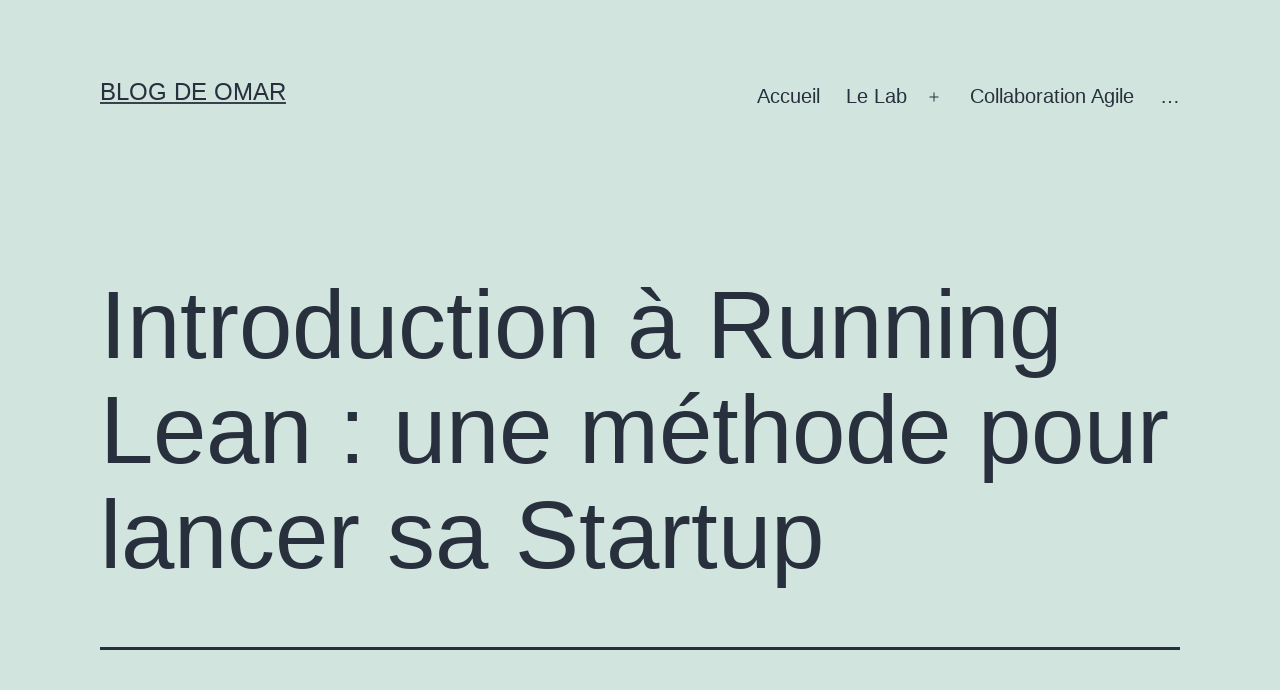

--- FILE ---
content_type: text/html; charset=UTF-8
request_url: http://obenhamid.me/2014/09/la-methode-running-lean-les-bases/
body_size: 11605
content:
<!doctype html>
<html lang="fr-FR" xmlns:fb="https://www.facebook.com/2008/fbml" xmlns:addthis="https://www.addthis.com/help/api-spec"  >
<head>
	<meta charset="UTF-8" />
	<meta name="viewport" content="width=device-width, initial-scale=1" />
	<title>Introduction à Running Lean : une méthode pour lancer sa Startup &#8211; Blog de Omar</title>
<meta name='robots' content='max-image-preview:large' />
<link rel='dns-prefetch' href='//secure.gravatar.com' />
<link rel='dns-prefetch' href='//s7.addthis.com' />
<link rel='dns-prefetch' href='//s.w.org' />
<link rel='dns-prefetch' href='//v0.wordpress.com' />
<link rel='dns-prefetch' href='//widgets.wp.com' />
<link rel='dns-prefetch' href='//s0.wp.com' />
<link rel='dns-prefetch' href='//0.gravatar.com' />
<link rel='dns-prefetch' href='//1.gravatar.com' />
<link rel='dns-prefetch' href='//2.gravatar.com' />
<link rel="alternate" type="application/rss+xml" title="Blog de Omar &raquo; Flux" href="http://obenhamid.me/feed/" />
<link rel="alternate" type="application/rss+xml" title="Blog de Omar &raquo; Flux des commentaires" href="http://obenhamid.me/comments/feed/" />
<link rel="alternate" type="application/rss+xml" title="Blog de Omar &raquo; Introduction à Running Lean : une méthode pour lancer sa Startup Flux des commentaires" href="http://obenhamid.me/2014/09/la-methode-running-lean-les-bases/feed/" />
		<script>
			window._wpemojiSettings = {"baseUrl":"https:\/\/s.w.org\/images\/core\/emoji\/13.1.0\/72x72\/","ext":".png","svgUrl":"https:\/\/s.w.org\/images\/core\/emoji\/13.1.0\/svg\/","svgExt":".svg","source":{"concatemoji":"http:\/\/obenhamid.me\/wp-includes\/js\/wp-emoji-release.min.js?ver=5.8.12"}};
			!function(e,a,t){var n,r,o,i=a.createElement("canvas"),p=i.getContext&&i.getContext("2d");function s(e,t){var a=String.fromCharCode;p.clearRect(0,0,i.width,i.height),p.fillText(a.apply(this,e),0,0);e=i.toDataURL();return p.clearRect(0,0,i.width,i.height),p.fillText(a.apply(this,t),0,0),e===i.toDataURL()}function c(e){var t=a.createElement("script");t.src=e,t.defer=t.type="text/javascript",a.getElementsByTagName("head")[0].appendChild(t)}for(o=Array("flag","emoji"),t.supports={everything:!0,everythingExceptFlag:!0},r=0;r<o.length;r++)t.supports[o[r]]=function(e){if(!p||!p.fillText)return!1;switch(p.textBaseline="top",p.font="600 32px Arial",e){case"flag":return s([127987,65039,8205,9895,65039],[127987,65039,8203,9895,65039])?!1:!s([55356,56826,55356,56819],[55356,56826,8203,55356,56819])&&!s([55356,57332,56128,56423,56128,56418,56128,56421,56128,56430,56128,56423,56128,56447],[55356,57332,8203,56128,56423,8203,56128,56418,8203,56128,56421,8203,56128,56430,8203,56128,56423,8203,56128,56447]);case"emoji":return!s([10084,65039,8205,55357,56613],[10084,65039,8203,55357,56613])}return!1}(o[r]),t.supports.everything=t.supports.everything&&t.supports[o[r]],"flag"!==o[r]&&(t.supports.everythingExceptFlag=t.supports.everythingExceptFlag&&t.supports[o[r]]);t.supports.everythingExceptFlag=t.supports.everythingExceptFlag&&!t.supports.flag,t.DOMReady=!1,t.readyCallback=function(){t.DOMReady=!0},t.supports.everything||(n=function(){t.readyCallback()},a.addEventListener?(a.addEventListener("DOMContentLoaded",n,!1),e.addEventListener("load",n,!1)):(e.attachEvent("onload",n),a.attachEvent("onreadystatechange",function(){"complete"===a.readyState&&t.readyCallback()})),(n=t.source||{}).concatemoji?c(n.concatemoji):n.wpemoji&&n.twemoji&&(c(n.twemoji),c(n.wpemoji)))}(window,document,window._wpemojiSettings);
		</script>
		<style>
img.wp-smiley,
img.emoji {
	display: inline !important;
	border: none !important;
	box-shadow: none !important;
	height: 1em !important;
	width: 1em !important;
	margin: 0 .07em !important;
	vertical-align: -0.1em !important;
	background: none !important;
	padding: 0 !important;
}
</style>
	<link rel='stylesheet' id='wp-block-library-css'  href='http://obenhamid.me/wp-includes/css/dist/block-library/style.min.css?ver=5.8.12' media='all' />
<style id='wp-block-library-inline-css'>
.has-text-align-justify{text-align:justify;}
</style>
<style id='wp-block-library-theme-inline-css'>
#start-resizable-editor-section{display:none}.wp-block-audio figcaption{color:#555;font-size:13px;text-align:center}.is-dark-theme .wp-block-audio figcaption{color:hsla(0,0%,100%,.65)}.wp-block-code{font-family:Menlo,Consolas,monaco,monospace;color:#1e1e1e;padding:.8em 1em;border:1px solid #ddd;border-radius:4px}.wp-block-embed figcaption{color:#555;font-size:13px;text-align:center}.is-dark-theme .wp-block-embed figcaption{color:hsla(0,0%,100%,.65)}.blocks-gallery-caption{color:#555;font-size:13px;text-align:center}.is-dark-theme .blocks-gallery-caption{color:hsla(0,0%,100%,.65)}.wp-block-image figcaption{color:#555;font-size:13px;text-align:center}.is-dark-theme .wp-block-image figcaption{color:hsla(0,0%,100%,.65)}.wp-block-pullquote{border-top:4px solid;border-bottom:4px solid;margin-bottom:1.75em;color:currentColor}.wp-block-pullquote__citation,.wp-block-pullquote cite,.wp-block-pullquote footer{color:currentColor;text-transform:uppercase;font-size:.8125em;font-style:normal}.wp-block-quote{border-left:.25em solid;margin:0 0 1.75em;padding-left:1em}.wp-block-quote cite,.wp-block-quote footer{color:currentColor;font-size:.8125em;position:relative;font-style:normal}.wp-block-quote.has-text-align-right{border-left:none;border-right:.25em solid;padding-left:0;padding-right:1em}.wp-block-quote.has-text-align-center{border:none;padding-left:0}.wp-block-quote.is-large,.wp-block-quote.is-style-large{border:none}.wp-block-search .wp-block-search__label{font-weight:700}.wp-block-group.has-background{padding:1.25em 2.375em;margin-top:0;margin-bottom:0}.wp-block-separator{border:none;border-bottom:2px solid;margin-left:auto;margin-right:auto;opacity:.4}.wp-block-separator:not(.is-style-wide):not(.is-style-dots){width:100px}.wp-block-separator.has-background:not(.is-style-dots){border-bottom:none;height:1px}.wp-block-separator.has-background:not(.is-style-wide):not(.is-style-dots){height:2px}.wp-block-table thead{border-bottom:3px solid}.wp-block-table tfoot{border-top:3px solid}.wp-block-table td,.wp-block-table th{padding:.5em;border:1px solid;word-break:normal}.wp-block-table figcaption{color:#555;font-size:13px;text-align:center}.is-dark-theme .wp-block-table figcaption{color:hsla(0,0%,100%,.65)}.wp-block-video figcaption{color:#555;font-size:13px;text-align:center}.is-dark-theme .wp-block-video figcaption{color:hsla(0,0%,100%,.65)}.wp-block-template-part.has-background{padding:1.25em 2.375em;margin-top:0;margin-bottom:0}#end-resizable-editor-section{display:none}
</style>
<link rel='stylesheet' id='mediaelement-css'  href='http://obenhamid.me/wp-includes/js/mediaelement/mediaelementplayer-legacy.min.css?ver=4.2.16' media='all' />
<link rel='stylesheet' id='wp-mediaelement-css'  href='http://obenhamid.me/wp-includes/js/mediaelement/wp-mediaelement.min.css?ver=5.8.12' media='all' />
<link rel='stylesheet' id='contact-form-7-css'  href='http://obenhamid.me/wp-content/plugins/contact-form-7/includes/css/styles.css?ver=5.5.2' media='all' />
<link rel='stylesheet' id='inbound-shortcodes-css'  href='http://obenhamid.me/wp-content/plugins/landing-pages/shared/shortcodes/css/frontend-render.css?ver=5.8.12' media='all' />
<link rel='stylesheet' id='twenty-twenty-one-style-css'  href='http://obenhamid.me/wp-content/themes/twentytwentyone/style.css?ver=1.4' media='all' />
<link rel='stylesheet' id='twenty-twenty-one-print-style-css'  href='http://obenhamid.me/wp-content/themes/twentytwentyone/assets/css/print.css?ver=1.4' media='print' />
<link rel='stylesheet' id='twentytwentyone-jetpack-css'  href='http://obenhamid.me/wp-content/plugins/jetpack/modules/theme-tools/compat/twentytwentyone.css?ver=10.3.2' media='all' />
<link rel='stylesheet' id='addthis_all_pages-css'  href='http://obenhamid.me/wp-content/plugins/addthis/frontend/build/addthis_wordpress_public.min.css?ver=5.8.12' media='all' />
<link rel='stylesheet' id='sedlex_styles-css'  href='http://obenhamid.me/wp-content/sedlex/inline_styles/f3a66d027746699d5650844a6347e91dc8b8ed6c.css?ver=20260120' media='all' />
<link rel='stylesheet' id='jetpack_css-css'  href='http://obenhamid.me/wp-content/plugins/jetpack/css/jetpack.css?ver=10.3.2' media='all' />
<script src='http://obenhamid.me/wp-includes/js/jquery/jquery.min.js?ver=3.6.0' id='jquery-core-js'></script>
<script src='http://obenhamid.me/wp-includes/js/jquery/jquery-migrate.min.js?ver=3.3.2' id='jquery-migrate-js'></script>
<script src='http://obenhamid.me/wp-content/plugins/landing-pages/shared/assets/global/js/jquery.cookie.js?ver=5.8.12' id='jquery-cookie-js'></script>
<script src='http://obenhamid.me/wp-content/plugins/landing-pages/shared/assets/global/js/jquery.total-storage.min.js?ver=5.8.12' id='jquery-total-storage-js'></script>
<script id='funnel-tracking-js-extra'>
var wplft = {"post_id":"280","ip_address":"18.116.34.156","wp_lead_data":{"lead_id":null,"lead_email":null,"lead_uid":null},"admin_url":"http:\/\/obenhamid.me\/wp-admin\/admin-ajax.php","track_time":"2026\/01\/20 21:15:27","post_type":"post","page_tracking":"on","search_tracking":"on","comment_tracking":"on","custom_mapping":[]};
</script>
<script src='http://obenhamid.me/wp-content/plugins/landing-pages/shared/assets/frontend/js/page-tracking.js?ver=5.8.12' id='funnel-tracking-js'></script>
<script id='store-lead-ajax-js-extra'>
var inbound_ajax = {"post_id":"280","ip_address":"18.116.34.156","wp_lead_data":{"lead_id":null,"lead_email":null,"lead_uid":null},"admin_url":"http:\/\/obenhamid.me\/wp-admin\/admin-ajax.php","track_time":"2026\/01\/20 21:15:27","post_type":"post","page_tracking":"on","search_tracking":"on","comment_tracking":"on","custom_mapping":[]};
</script>
<script src='http://obenhamid.me/wp-content/plugins/landing-pages/shared/assets/frontend/js/store.lead.ajax.js?ver=5.8.12' id='store-lead-ajax-js'></script>
<script id='landing-page-view-track-js-extra'>
var landing_path_info = {"post_id":"280","post_type":"post","variation":"0","admin_url":"http:\/\/obenhamid.me\/wp-admin\/admin-ajax.php"};
</script>
<script src='http://obenhamid.me/wp-content/plugins/landing-pages/js/page_view_track.js?ver=5.8.12' id='landing-page-view-track-js'></script>
<script src='http://obenhamid.meWPL_URL/shared/classes/js/wpl.required-fallback.js?ver=1.0.0' id='inbound-forms-required-fallback-js'></script>
<script src='http://obenhamid.me/wp-content/plugins/wp-graphviz/js/viz-public.js?ver=1.0.0' id='wp-graphviz-viz-public-script-js'></script>
<script src='http://obenhamid.me/wp-content/plugins/wp-graphviz/js/viz-lite.js?ver=1.0.0' id='wp-graphviz-viz-script-js'></script>
<script src='http://obenhamid.me/wp-admin/admin-ajax.php?action=addthis_global_options_settings&#038;ver=5.8.12' id='addthis_global_options-js'></script>
<script src='https://s7.addthis.com/js/300/addthis_widget.js?ver=5.8.12#pubid=wp-b8650dd6e0eaaede87e764293b90a822' id='addthis_widget-js'></script>
<link rel="https://api.w.org/" href="http://obenhamid.me/wp-json/" /><link rel="alternate" type="application/json" href="http://obenhamid.me/wp-json/wp/v2/posts/280" /><link rel="EditURI" type="application/rsd+xml" title="RSD" href="http://obenhamid.me/xmlrpc.php?rsd" />
<link rel="wlwmanifest" type="application/wlwmanifest+xml" href="http://obenhamid.me/wp-includes/wlwmanifest.xml" /> 
<meta name="generator" content="WordPress 5.8.12" />
<link rel="canonical" href="http://obenhamid.me/2014/09/la-methode-running-lean-les-bases/" />
<link rel='shortlink' href='https://wp.me/p84CtL-4w' />
<link rel="alternate" type="application/json+oembed" href="http://obenhamid.me/wp-json/oembed/1.0/embed?url=http%3A%2F%2Fobenhamid.me%2F2014%2F09%2Fla-methode-running-lean-les-bases%2F" />
<link rel="alternate" type="text/xml+oembed" href="http://obenhamid.me/wp-json/oembed/1.0/embed?url=http%3A%2F%2Fobenhamid.me%2F2014%2F09%2Fla-methode-running-lean-les-bases%2F&#038;format=xml" />
<!-- Analytics by WP-Statistics v13.1.2 - https://wp-statistics.com/ -->
<style type='text/css'>img#wpstats{display:none}</style>
		<link rel="pingback" href="http://obenhamid.me/xmlrpc.php">
<!-- Jetpack Open Graph Tags -->
<meta property="og:type" content="article" />
<meta property="og:title" content="Introduction à Running Lean : une méthode pour lancer sa Startup" />
<meta property="og:url" content="http://obenhamid.me/2014/09/la-methode-running-lean-les-bases/" />
<meta property="og:description" content="Il existe plusieurs guides du type &#8220;comment faire une étude de marché&#8221;, pour les Startups ces méthodes sont inadaptées et se transforment rapidement en méthode pour produire de la papra…" />
<meta property="article:published_time" content="2014-09-20T00:32:49+00:00" />
<meta property="article:modified_time" content="2014-09-20T16:42:05+00:00" />
<meta property="og:site_name" content="Blog de Omar" />
<meta property="og:image" content="https://s0.wp.com/i/blank.jpg" />
<meta property="og:locale" content="fr_FR" />
<meta name="twitter:site" content="@OBenhamid" />
<meta name="twitter:text:title" content="Introduction à Running Lean : une méthode pour lancer sa Startup" />
<meta name="twitter:card" content="summary" />

<!-- End Jetpack Open Graph Tags -->
</head>

<body class="post-template-default single single-post postid-280 single-format-standard wp-embed-responsive is-light-theme no-js singular has-main-navigation">
<div id="page" class="site">
	<a class="skip-link screen-reader-text" href="#content">Aller au contenu</a>

	
<header id="masthead" class="site-header has-title-and-tagline has-menu" role="banner">

	

<div class="site-branding">

	
						<p class="site-title"><a href="http://obenhamid.me/">Blog de Omar</a></p>
			
	</div><!-- .site-branding -->
	
	<nav id="site-navigation" class="primary-navigation" role="navigation" aria-label="Menu principal">
		<div class="menu-button-container">
			<button id="primary-mobile-menu" class="button" aria-controls="primary-menu-list" aria-expanded="false">
				<span class="dropdown-icon open">Menu					<svg class="svg-icon" width="24" height="24" aria-hidden="true" role="img" focusable="false" viewBox="0 0 24 24" fill="none" xmlns="http://www.w3.org/2000/svg"><path fill-rule="evenodd" clip-rule="evenodd" d="M4.5 6H19.5V7.5H4.5V6ZM4.5 12H19.5V13.5H4.5V12ZM19.5 18H4.5V19.5H19.5V18Z" fill="currentColor"/></svg>				</span>
				<span class="dropdown-icon close">Fermer					<svg class="svg-icon" width="24" height="24" aria-hidden="true" role="img" focusable="false" viewBox="0 0 24 24" fill="none" xmlns="http://www.w3.org/2000/svg"><path fill-rule="evenodd" clip-rule="evenodd" d="M12 10.9394L5.53033 4.46973L4.46967 5.53039L10.9393 12.0001L4.46967 18.4697L5.53033 19.5304L12 13.0607L18.4697 19.5304L19.5303 18.4697L13.0607 12.0001L19.5303 5.53039L18.4697 4.46973L12 10.9394Z" fill="currentColor"/></svg>				</span>
			</button><!-- #primary-mobile-menu -->
		</div><!-- .menu-button-container -->
		<div class="primary-menu-container"><ul id="primary-menu-list" class="menu-wrapper"><li id="menu-item-182" class="menu-item menu-item-type-custom menu-item-object-custom menu-item-home menu-item-182"><a href="http://obenhamid.me/">Accueil</a></li>
<li id="menu-item-183" class="menu-item menu-item-type-post_type menu-item-object-page menu-item-has-children menu-item-183"><a href="http://obenhamid.me/le-lab/">Le Lab</a><button class="sub-menu-toggle" aria-expanded="false" onClick="twentytwentyoneExpandSubMenu(this)"><span class="icon-plus"><svg class="svg-icon" width="18" height="18" aria-hidden="true" role="img" focusable="false" viewBox="0 0 24 24" fill="none" xmlns="http://www.w3.org/2000/svg"><path fill-rule="evenodd" clip-rule="evenodd" d="M18 11.2h-5.2V6h-1.6v5.2H6v1.6h5.2V18h1.6v-5.2H18z" fill="currentColor"/></svg></span><span class="icon-minus"><svg class="svg-icon" width="18" height="18" aria-hidden="true" role="img" focusable="false" viewBox="0 0 24 24" fill="none" xmlns="http://www.w3.org/2000/svg"><path fill-rule="evenodd" clip-rule="evenodd" d="M6 11h12v2H6z" fill="currentColor"/></svg></span><span class="screen-reader-text">Ouvrir le menu</span></button>
<ul class="sub-menu">
	<li id="menu-item-184" class="menu-item menu-item-type-post_type menu-item-object-page menu-item-184"><a href="http://obenhamid.me/le-lab/jcdebug-javacard-debugging-tool/">JavaCard Debugger</a></li>
</ul>
</li>
<li id="menu-item-219" class="menu-item menu-item-type-taxonomy menu-item-object-category menu-item-219"><a href="http://obenhamid.me/category/agile_collab/">Collaboration Agile</a></li>
<li id="menu-item-397" class="menu-item menu-item-type-post_type menu-item-object-page menu-item-397"><a href="http://obenhamid.me/wp-statistics-honey-pot-page-2018-10-07-214910/">…</a></li>
</ul></div>	</nav><!-- #site-navigation -->

</header><!-- #masthead -->

	<div id="content" class="site-content">
		<div id="primary" class="content-area">
			<main id="main" class="site-main" role="main">

<article id="post-280" class="post-280 post type-post status-publish format-standard hentry category-uncategorized entry">

	<header class="entry-header alignwide">
		<h1 class="entry-title">Introduction à Running Lean : une méthode pour lancer sa Startup</h1>			</header><!-- .entry-header -->

	<div class="entry-content">
		<div class="at-above-post addthis_tool" data-url="http://obenhamid.me/2014/09/la-methode-running-lean-les-bases/"></div><p>Il existe plusieurs guides du type <em>&#8220;comment faire une étude de marché&#8221;</em>, pour les <em>Startups</em> ces méthodes sont inadaptées et se transforment rapidement en méthode pour produire de la <em>paprasse</em> pour faire plaisir aux <em>partenaires</em> et <em>investisseurs</em>.<br />
Les méthodes du <em>Lean Startup</em> et <em>Running Lean</em> en particulier se positionnent à l&#8217;opposé : c&#8217;est des démarches spécifiquement adaptées aux <em>Startups</em> conscientes que leur existence se justifie principalement par leur capacité à apporter des réponses pertinentes à des problèmes que vivent leurs clients.</p>
<h1 id="Running_Lean" >Running Lean</h1>
<p>Basée sur les pratiques du <em><a href="http://www.leanstartup.fr">Lean Startup</a></em>, la méthode <a href="http://runninglean.co">Running Lean</a> a été inventée et développée par <a href="http://practicetrumpstheory.com">Ash Maurya</a>. Alors que <em>les méthodes d&#8217;étude de marché</em> pré-supposent que le produit est déjà défini, Running Lean met les entrepreneurs dans une démarche d&#8217;apprentissage qui développe leur produit en parallèle du développement de leur connaissance du marché.</p>
<h1 id="Le_challenge_d&#8217;une_startup" >Le challenge d&#8217;une startup</h1>
<p>Le succès selon Running Lean est de :</p>
<p><center><em>&#8220;Réussir à trouver un <strong>business qui fonctionne</strong> avant d&#8217;épuiser ses ressource&#8221;</em></center></p>
<p>Or l&#8217;e-commerce existait bien avant Amazon, le webmail bien avant Gmail et les réseaux sociaux bien avant Facebook ce n&#8217;est donc ni la technologie ni l&#8217;idée qui fait le succès d&#8217;une startup mais autre chose.<br />
Appliquer Running Lean commence donc par se rendre compte de cette réalité et de se mettre à la recherche de ce <em>&#8220;business qui fonctionne&#8221;</em>.</p>
<p>Tout entrepreneur honnête est dès le départ convaincu qu&#8217;il a une bonne solution, avantageuse pour ses utilisateurs, mais ceci n&#8217;est malheureusement pas la condition d&#8217;un <em>&#8220;business qui fonctionne&#8221;</em>. La condition d&#8217;un <em>&#8220;business qui fonctionne&#8221;</em> est que suffisamment d&#8217;utilisateurs soient prêts à payer un prix convenable pour la solution proposée, cela nécessite que la solution <em><strong>résolve un problème qui &#8220;compte&#8221; pour l&#8217;utilisateur</strong></em>. D&#8217;ou la première Phase du développement d&#8217;une startup : le Problem / Solution fit.</p>
<h1 id="Les_phases_de_développement_d&#8217;une_startup_selon_Running_Lean" >Les phases de développement d&#8217;une startup selon Running Lean</h1>
<p>La vie d&#8217;une <em>Startup</em> est découpée en 3 phases, à chaque phase l&#8217;entrepreneur concentre ses efforts sur un aspect différent de son entreprise :</p>
<ul>
<li><strong>Phase 1, &#8220;Problem/Solution fit&#8221;</strong> : La correspondance entre la solution qu&#8217;on souhaite apporter et les problèmes que vivent les clients supposés : <em>est-ce que ce qu&#8217;on propose permet aux utilisateurs de résoudre un problème qui <strong>compte</strong> pour eux ?</em></li>
<li><strong>Phase 2, &#8220;Product/Market fit&#8221;</strong> : La correspondance entre le produit et le marché : <em>mes clients sont il prêts à utiliser ma solution dans des conditions financières acceptables pour moi ?</em>. Lors de cette phase on cherche notamment à découvrir à quel point les utilisateurs sont prêts à payer un prix pour la solution. </li>
<li><strong>Phase 3, &#8220;Scaling&#8221;</strong>: Le développement, c&#8217;est à dire mettre en place le nécessaire pour &#8220;vendre la solution en masse&#8221;.</li>
</ul>
<p>Par exemple : Les <em>méthodes d&#8217;étude de marché</em> se concentrent sur des études quantitatives. Pour Running Lean, cette activité n&#8217;est pertinente qu&#8217;en fin de Phase 2 et en préparation de la Phase 3: il est trop risqué d&#8217;investir du temps et de l&#8217;argent sur des études de ce type avant d&#8217;avoir muri la reflexion sur la pertinence de sa solution et la viabilité de son produit.</p>
<h1 id="La_démarche_d&#8217;apprentissage_continu" >La démarche d&#8217;apprentissage continu</h1>
<p>80% des produits nouveaux échouent. Running Lean se base donc sur le principe que l&#8217;on va forcement se tromper au départ, de fait <em>&#8220;quit a se tromper, autant se tromper les plutôt possible&#8221;</em>. Aussi une démarche concrète de test est systématiquement présente à chaque étape :</p>
<ol>
<li>On écrit ses idées et hypothèses (en moins de 20 minutes en général)</li>
<li>On identifie parmi ces point ce qui est flou ou simple supposition.</li>
<li>On met en place le nécessaire pour le tester.</li>
<li>On reboucle sur l&#8217;étape 1.</li>
</ol>
<p>Pour permettre de rapidement décrire les aspects clé des idées de produit, Ash Maurya a conçu un tableau dérivé du Business Model Canvas qu&#8217;il a appelé <a href="https://www.youtube.com/watch?v=7o8uYdUaFR4">Lean Canvas</a>. Sur le lean canvas les aspects aussi bien stratégiques, techniques que commerciaux sont notés et en fonction de la Phase de développement de la startup, les tests se concentrerons certaines cases plutôt que d&#8217;autres.</p>
<h1 id="Un_avis_sur_la_méthode" >Un avis sur la méthode</h1>
<p>Il ne faut pas se tromper : le succès ne dépends pas d&#8217;une méthode, aussi rigoureux soit-on à l&#8217;appliquer, en contre partie, le succès se donne rarement à ceux qui ne se remettent pas en question et qui ne se mettent pas en posture d&#8217;apprendre de l&#8217;expérience des autres. Donc comme toujours : il faut <a href="http://runninglean.co">lire le livre</a>, il y a des choses intéressantes, se retrousser les manches, et tracer son propre chemin.</p>
<!-- AddThis Advanced Settings above via filter on the_content --><!-- AddThis Advanced Settings below via filter on the_content --><!-- AddThis Advanced Settings generic via filter on the_content --><!-- AddThis Share Buttons above via filter on the_content --><!-- AddThis Share Buttons below via filter on the_content --><div class="at-below-post addthis_tool" data-url="http://obenhamid.me/2014/09/la-methode-running-lean-les-bases/"></div><!-- AddThis Share Buttons generic via filter on the_content --><div class='sharedaddy sd-block sd-like jetpack-likes-widget-wrapper jetpack-likes-widget-unloaded' id='like-post-wrapper-119311917-280-696fe25fbc8a1' data-src='https://widgets.wp.com/likes/#blog_id=119311917&amp;post_id=280&amp;origin=obenhamid.me&amp;obj_id=119311917-280-696fe25fbc8a1' data-name='like-post-frame-119311917-280-696fe25fbc8a1' data-title='Aimer ou rebloguer'><h3 class="sd-title">WordPress:</h3><div class='likes-widget-placeholder post-likes-widget-placeholder' style='height: 55px;'><span class='button'><span>J’aime</span></span> <span class="loading">chargement&hellip;</span></div><span class='sd-text-color'></span><a class='sd-link-color'></a></div>	</div><!-- .entry-content -->

	<footer class="entry-footer default-max-width">
		<div class="posted-by"><span class="posted-on">Publié le <time class="entry-date published updated" datetime="2014-09-20T02:32:49+02:00">20 septembre 2014</time></span><span class="byline">Par <a href="http://obenhamid.me/author/admin/" rel="author">Omar</a></span></div><div class="post-taxonomies"><span class="cat-links">Catégorisé comme <a href="http://obenhamid.me/category/uncategorized/" rel="category tag">Uncategorized</a> </span></div>	</footer><!-- .entry-footer -->

				
</article><!-- #post-280 -->

	<nav class="navigation post-navigation" role="navigation" aria-label="Publications">
		<h2 class="screen-reader-text">Navigation de l’article</h2>
		<div class="nav-links"><div class="nav-previous"><a href="http://obenhamid.me/2014/08/les-3-symptomes-des-methodes-de-gestion-de-projet-inadaptes/" rel="prev"><p class="meta-nav"><svg class="svg-icon" width="24" height="24" aria-hidden="true" role="img" focusable="false" viewBox="0 0 24 24" fill="none" xmlns="http://www.w3.org/2000/svg"><path fill-rule="evenodd" clip-rule="evenodd" d="M20 13v-2H8l4-4-1-2-7 7 7 7 1-2-4-4z" fill="currentColor"/></svg>Publication précédente</p><p class="post-title">Les 3 symptômes des méthodes de gestion de projet inadaptées</p></a></div><div class="nav-next"><a href="http://obenhamid.me/2014/12/affinity-estimating-une-reunion-structuree-pour-estimer-les-tailles-de-user-story-en-projet-agile/" rel="next"><p class="meta-nav">Publication suivante<svg class="svg-icon" width="24" height="24" aria-hidden="true" role="img" focusable="false" viewBox="0 0 24 24" fill="none" xmlns="http://www.w3.org/2000/svg"><path fill-rule="evenodd" clip-rule="evenodd" d="m4 13v-2h12l-4-4 1-2 7 7-7 7-1-2 4-4z" fill="currentColor"/></svg></p><p class="post-title">Affinity Estimating : Une réunion structurée pour estimer les tailles de User Story en projet Agile</p></a></div></div>
	</nav>			</main><!-- #main -->
		</div><!-- #primary -->
	</div><!-- #content -->

	
	<aside class="widget-area">
		<section id="search-2" class="widget widget_search"><form role="search"  method="get" class="search-form" action="http://obenhamid.me/">
	<label for="search-form-1">Rechercher…</label>
	<input type="search" id="search-form-1" class="search-field" value="" name="s" />
	<input type="submit" class="search-submit" value="Rechercher" />
</form>
</section><section id="categories-2" class="widget widget_categories"><h2 class="widget-title">Catégories</h2><form action="http://obenhamid.me" method="get"><label class="screen-reader-text" for="cat">Catégories</label><select  name='cat' id='cat' class='postform' >
	<option value='-1'>Sélectionner une catégorie</option>
	<option class="level-0" value="2">Architecture</option>
	<option class="level-0" value="5">Art de programmer</option>
	<option class="level-0" value="7">Collaboration Agile</option>
	<option class="level-0" value="11">Energy Management</option>
	<option class="level-0" value="1">Uncategorized</option>
	<option class="level-0" value="4">Zooms Techniques</option>
</select>
</form>
<script>
/* <![CDATA[ */
(function() {
	var dropdown = document.getElementById( "cat" );
	function onCatChange() {
		if ( dropdown.options[ dropdown.selectedIndex ].value > 0 ) {
			dropdown.parentNode.submit();
		}
	}
	dropdown.onchange = onCatChange;
})();
/* ]]> */
</script>

			</section><section id="text-5" class="widget widget_text">			<div class="textwidget"><script src="//platform.linkedin.com/in.js" type="text/javascript"></script>
<script type="IN/MemberProfile" data-id="http://www.linkedin.com/pub/omar-benhamid/28/ba4/187" data-format="hover" data-text="Omar BENHAMID" data-related="false"></script></div>
		</section><section id="text-4" class="widget widget_text">			<div class="textwidget"><a href="https://twitter.com/OBenhamid" class="twitter-follow-button" data-show-count="false" data-lang="fr">Suivre @OBenhamid</a>
<script>!function(d,s,id){var js,fjs=d.getElementsByTagName(s)[0],p=/^http:/.test(d.location)?'http':'https';if(!d.getElementById(id)){js=d.createElement(s);js.id=id;js.src=p+'://platform.twitter.com/widgets.js';fjs.parentNode.insertBefore(js,fjs);}}(document, 'script', 'twitter-wjs');</script></div>
		</section><section id="text-2" class="widget widget_text">			<div class="textwidget"><p> Vous êtes une entreprise ? Vous pensez que je peux vous assister par du conseil, de la formation ou que nous pouvons collaborer de toute autre manière ? <script type="text/javascript" language="javascript">
<!--
// Email obfuscator script 2.1 by Tim Williams, University of Arizona
// Random encryption key feature by Andrew Moulden, Site Engineering Ltd
// This code is freeware provided these four comment lines remain intact
// A wizard to generate this code is at http://www.jottings.com/obfuscator/
{ coded = "sTfU.W3xpfTq5@swqn3W.x3d"
  key = "Vwc9mvPOqlEjZe4G7CI0azkdrnoFTQbK2Nhu13SgYHA6fXi5UxsLBMWyJRp8Dt"
  shift=coded.length
  link=""
  for (i=0; i<coded.length; i++) {
    if (key.indexOf(coded.charAt(i))==-1) {
      ltr = coded.charAt(i)
      link += (ltr)
    }
    else {     
      ltr = (key.indexOf(coded.charAt(i))-shift+key.length) % key.length
      link += (key.charAt(ltr))
    }
  }
document.write("<a href='mailto:"+link+"'><button>Ecrivez-moi ici</button></a>")
}
//-->
</script><noscript>Sorry, you need Javascript on to email me.</noscript>
</p>
<br/>
<p>
Vous êtes un étudiant? une association ? Vous pensez que je peux vous aider en quoi que ce soit ? <script type="text/javascript" language="javascript">
<!--
// Email obfuscator script 2.1 by Tim Williams, University of Arizona
// Random encryption key feature by Andrew Moulden, Site Engineering Ltd
// This code is freeware provided these four comment lines remain intact
// A wizard to generate this code is at http://www.jottings.com/obfuscator/
{ coded = "m9P1@PmN43jokG.oN"
  key = "ypZTScNfz7k41CJaPBEs2ItKHxQbWldrjhVqMuO5Fw6Dmv9G0U3eRLYingXA8o"
  shift=coded.length
  link=""
  for (i=0; i<coded.length; i++) {
    if (key.indexOf(coded.charAt(i))==-1) {
      ltr = coded.charAt(i)
      link += (ltr)
    }
    else {     
      ltr = (key.indexOf(coded.charAt(i))-shift+key.length) % key.length
      link += (key.charAt(ltr))
    }
  }
document.write("<a href='mailto:"+link+"'><button>Envoyez moi un message</button></a>")
}
//-->
</script><noscript>Sorry, you need Javascript on to email me.</noscript>
</p></div>
		</section>
		<section id="recent-posts-2" class="widget widget_recent_entries">
		<h2 class="widget-title">Articles récents</h2><nav role="navigation" aria-label="Articles récents">
		<ul>
											<li>
					<a href="http://obenhamid.me/2019/09/developper-une-dapp-native-android-sur-ethereum-partie-2-codage-sous-android/">Développer une DApp Native Android sur Ethereum: Partie 2 &#8211; Codage sous Android</a>
									</li>
											<li>
					<a href="http://obenhamid.me/2019/03/developper-une-dapp-native-sur-android-partie-1-ux-et-architecture/">Développer une Application Blockchain sur Android &#8211; Partie 1</a>
									</li>
											<li>
					<a href="http://obenhamid.me/2019/03/deployer-un-smart-contract-sur-le-testnet-une-vraie-blockchain/">Deployer un Smart Contract sur Ropsten un testnet d&#8217;Ethereum</a>
									</li>
											<li>
					<a href="http://obenhamid.me/2019/02/pas-a-pas-pour-tester-un-smart-contract-du-pret-solidaire-a-la-marocaine-daret-pour-la-blockchain-etherium/">Pas à pas : créer un Smart Contract pour la blockchain Etherium</a>
									</li>
											<li>
					<a href="http://obenhamid.me/2018/10/elements-dun-projet-ems/">Elements d&#8217;un projet EMS</a>
									</li>
					</ul>

		</nav></section><section id="archives-2" class="widget widget_archive"><h2 class="widget-title">Archives</h2><nav role="navigation" aria-label="Archives">
			<ul>
					<li><a href='http://obenhamid.me/2019/09/'>septembre 2019</a></li>
	<li><a href='http://obenhamid.me/2019/03/'>mars 2019</a></li>
	<li><a href='http://obenhamid.me/2019/02/'>février 2019</a></li>
	<li><a href='http://obenhamid.me/2018/10/'>octobre 2018</a></li>
	<li><a href='http://obenhamid.me/2018/03/'>mars 2018</a></li>
	<li><a href='http://obenhamid.me/2016/11/'>novembre 2016</a></li>
	<li><a href='http://obenhamid.me/2014/12/'>décembre 2014</a></li>
	<li><a href='http://obenhamid.me/2014/09/'>septembre 2014</a></li>
	<li><a href='http://obenhamid.me/2014/08/'>août 2014</a></li>
	<li><a href='http://obenhamid.me/2014/05/'>mai 2014</a></li>
	<li><a href='http://obenhamid.me/2014/04/'>avril 2014</a></li>
	<li><a href='http://obenhamid.me/2014/03/'>mars 2014</a></li>
	<li><a href='http://obenhamid.me/2014/02/'>février 2014</a></li>
	<li><a href='http://obenhamid.me/2014/01/'>janvier 2014</a></li>
	<li><a href='http://obenhamid.me/2013/12/'>décembre 2013</a></li>
	<li><a href='http://obenhamid.me/2013/11/'>novembre 2013</a></li>
			</ul>

			</nav></section><section id="meta-2" class="widget widget_meta"><h2 class="widget-title">Méta</h2><nav role="navigation" aria-label="Méta">
		<ul>
						<li><a href="http://obenhamid.me/wp-login.php">Connexion</a></li>
			<li><a href="http://obenhamid.me/feed/">Flux des publications</a></li>
			<li><a href="http://obenhamid.me/comments/feed/">Flux des commentaires</a></li>

			<li><a href="https://fr.wordpress.org/">Site de WordPress-FR</a></li>
		</ul>

		</nav></section>	</aside><!-- .widget-area -->


	<footer id="colophon" class="site-footer" role="contentinfo">

				<div class="site-info">
			<div class="site-name">
																						<a href="http://obenhamid.me/">Blog de Omar</a>
																		</div><!-- .site-name -->
			<div class="powered-by">
				Fièrement propulsé par <a href="https://fr.wordpress.org/">WordPress</a>			</div><!-- .powered-by -->

		</div><!-- .site-info -->
	</footer><!-- #colophon -->

</div><!-- #page -->

<a href="http://obenhamid.me/wp-statistics-honey-pot-page-2018-10-07-214910/" style="display: none;">&nbsp;</a><script>document.body.classList.remove("no-js");</script>	<script>
	if ( -1 !== navigator.userAgent.indexOf( 'MSIE' ) || -1 !== navigator.appVersion.indexOf( 'Trident/' ) ) {
		document.body.classList.add( 'is-IE' );
	}
	</script>
	<script src='http://obenhamid.me/wp-includes/js/dist/vendor/regenerator-runtime.min.js?ver=0.13.7' id='regenerator-runtime-js'></script>
<script src='http://obenhamid.me/wp-includes/js/dist/vendor/wp-polyfill.min.js?ver=3.15.0' id='wp-polyfill-js'></script>
<script id='contact-form-7-js-extra'>
var wpcf7 = {"api":{"root":"http:\/\/obenhamid.me\/wp-json\/","namespace":"contact-form-7\/v1"},"cached":"1"};
</script>
<script src='http://obenhamid.me/wp-content/plugins/contact-form-7/includes/js/index.js?ver=5.5.2' id='contact-form-7-js'></script>
<script id='twenty-twenty-one-ie11-polyfills-js-after'>
( Element.prototype.matches && Element.prototype.closest && window.NodeList && NodeList.prototype.forEach ) || document.write( '<script src="http://obenhamid.me/wp-content/themes/twentytwentyone/assets/js/polyfills.js?ver=1.4"></scr' + 'ipt>' );
</script>
<script src='http://obenhamid.me/wp-content/themes/twentytwentyone/assets/js/primary-navigation.js?ver=1.4' id='twenty-twenty-one-primary-navigation-script-js'></script>
<script src='http://obenhamid.me/wp-content/themes/twentytwentyone/assets/js/responsive-embeds.js?ver=1.4' id='twenty-twenty-one-responsive-embeds-script-js'></script>
<script src='http://obenhamid.me/wp-includes/js/wp-embed.min.js?ver=5.8.12' id='wp-embed-js'></script>
<script src='http://obenhamid.me/wp-content/plugins/jetpack/_inc/build/postmessage.min.js?ver=10.3.2' id='postmessage-js'></script>
<script src='http://obenhamid.me/wp-content/plugins/jetpack/_inc/build/jquery.jetpack-resize.min.js?ver=10.3.2' id='jetpack_resize-js'></script>
<script src='http://obenhamid.me/wp-content/plugins/jetpack/_inc/build/likes/queuehandler.min.js?ver=10.3.2' id='jetpack_likes_queuehandler-js'></script>
	<script>
	/(trident|msie)/i.test(navigator.userAgent)&&document.getElementById&&window.addEventListener&&window.addEventListener("hashchange",(function(){var t,e=location.hash.substring(1);/^[A-z0-9_-]+$/.test(e)&&(t=document.getElementById(e))&&(/^(?:a|select|input|button|textarea)$/i.test(t.tagName)||(t.tabIndex=-1),t.focus())}),!1);
	</script>
		<iframe src='https://widgets.wp.com/likes/master.html?ver=202604#ver=202604&amp;lang=fr' scrolling='no' id='likes-master' name='likes-master' style='display:none;'></iframe>
	<div id='likes-other-gravatars'><div class="likes-text"><span>%d</span> blogueurs aiment cette page :</div><ul class="wpl-avatars sd-like-gravatars"></ul></div>
	<script src='https://stats.wp.com/e-202604.js' defer></script>
<script>
	_stq = window._stq || [];
	_stq.push([ 'view', {v:'ext',j:'1:10.3.2',blog:'119311917',post:'280',tz:'1',srv:'obenhamid.me'} ]);
	_stq.push([ 'clickTrackerInit', '119311917', '280' ]);
</script>
<!-- Generated in 0,993 seconds. Made 18 queries to database and 53 cached queries. Memory used - 47.15MB -->
<!-- Cached by DB Cache Reloaded Fix -->

</body>
</html>


--- FILE ---
content_type: text/html; charset=UTF-8
request_url: http://obenhamid.me/wp-admin/admin-ajax.php
body_size: 3
content:
280

--- FILE ---
content_type: text/css
request_url: http://obenhamid.me/wp-content/plugins/landing-pages/shared/shortcodes/css/frontend-render.css?ver=5.8.12
body_size: 11745
content:
a.inbound-button.inbound-special-class i:before, button.inbound-button-submit.inbound-submit-action i:before{font-family:'FontAwesome'; font-style: normal; font-weight: 300; padding-right: 5px;}

.inbound-label.inbound-label-top, .inbound-label.inbound-label-bottom {
display: block;
}
#inbound-form-wrapper .inbound-label.inbound-label-bottom {
margin: 0px 0 10px 0;
}
#inbound-form-wrapper .inbound-label.inbound-label-inline {
    min-width: 80px;
display: inline-block;
padding-right: 10px;
}
.radio-inbound-vertical.radio-inbound-label-bottom, #inbound-form-wrapper .inbound-label.inbound-label-inline.inbound-input-radio, .radio-inbound-vertical.radio-inbound-label-top {
display: block;
}
.radio-inbound-vertical.radio-inbound-label-bottom:last-child {
margin: 0px 0 10px 0;
}
.radio-inbound-vertical.radio-inbound-label-inline {
padding-right: 5px;
}
.inbound-label.inbound-label-placeholder {
    display: none;
}
.inbound-label.inbound-label-placeholder.inbound-input-dropdown {
 display: block;
}
.inbound-label.inbound-label-placeholder.inbound-input-dropdown_countries {
 display: block;
}
.inbound-horizontal {
    display: inline-block;
}
#inbound_form_submit {
    text-transform: none;
}
/* global fixes */
.inbound-field {
    margin-left: 0 !important;
    list-style-type: none !important;
    list-style-image: none !important;
    list-style: none !important;
    overflow: visible;
}
.inbound-field label {
    margin: 10px 0 4px 0;
font-weight: bold;
line-height: 1.3em;
clear: both;
}
.inbound-field input[type=radio] {
    margin-top: 4px;
    width: auto !important;
}
.inbound-field.inbound-submit-area {
padding: 0px 0 10px 0;
margin: 15px 0 0 0;
clear: both;
}
.inbound-field.inbound-submit-area input.inbound-button, .inbound-field.inbound-submit-area input[type=submit] {
font-size: 1em;
}
.inbound-description {
    font-size: 0.85em;
line-height: 1.5em;
clear: both;
font-family: sans-serif;
letter-spacing: normal;
padding: 10px 0 0 0;
width: 99.8%;
}
textarea.inbound-input-textarea {
height: 150px;
width: 99.2%;
}
#inbound-form-wrapper {
    overflow: inherit;
margin: 10px 0;
max-width: 98%;
}

.inbound-field input[type=text], .inbound-field input[type=url], .inbound-field input[type=email], .inbound-field input[type=tel], .inbound-field input[type=number], .inbound-field input[type=password] {
    width: 47%;
}
/*
#inbound-form-wrapper input[type=text], #inbound-form-wrapper input[type=url], #inbound-form-wrapper input[type=email], #inbound-form-wrapper input[type=tel], #inbound-form-wrapper input[type=number], #inbound-form-wrapper input[type=password] {
    width: 47%;
}
*/
#inbound-form-wrapper .inbound-horizontal input[type=text], #inbound-form-wrapper .inbound-horizontal input[type=url], #inbound-form-wrapper .inbound-horizontal input[type=email], #inbound-form-wrapper .inbound-horizontal input[type=tel], #inbound-form-wrapper .inbound-horizontal input[type=number], #inbound-form-wrapper .inbound-horizontal input[type=password] {
width: 88%;
}

.inbound-field input[type="checkbox"],.inbound-field input[type="radio"] {
display: inline-block;
width: auto;
margin: 10px;
}

#inbound-form-wrapper .inbound-horizontal.label-inbound-label-inline input[type=text], #inbound-form-wrapper .inbound-horizontal.label-inbound-label-inline input[type=url], #inbound-form-wrapper .inbound-horizontal.label-inbound-label-inline input[type=email], #inbound-form-wrapper .inbound-horizontal.label-inbound-label-inline input[type=tel], #inbound-form-wrapper .inbound-horizontal.label-inbound-label-inline input[type=number], #inbound-form-wrapper .inbound-horizontal.label-inbound-label-inline input[type=password] {
width: 130px;
}

#inbound-form-wrapper .inbound-horizontal.label-inbound-label-inline .inbound-label.inbound-label-inline {
min-width: 60px;
display: inline-block;
padding-right: 10px;
text-align: right;
}

.inbound-label.inbound-input-radio {
    display: block;
}
.automation-done {
margin-top: 4px;
width: auto !important;
float: left;
}
.radionotdonelabel {
    display: block;
margin: 0 0 0 24px;
padding: 0;
width: auto;
line-height: 1.5;
vertical-align: top;
}
/* Grid
 * ------------------------------------------*/
.inbound-clear{
    clear:both;
    display:block;
    overflow:hidden;
    width:0;
    height:0
}
.inbound-clearfix:before, .inbound-clearfix:after,
.inbound-row:before, .inbound-row:after,
.inbound-row_30:before, .inbound-row_30:after{
    content:'\0020';
    display:block;
    overflow:hidden;
    width:0;
    height:0
}
.inbound-clearfix:after, .inbound-row:after, .inbound-row_30:after{
    clear:both
}
.inbound-clearfix{
    zoom:1
}
.inbound-row{
    margin-left:-10px;
    margin-right:-10px;
}
.inbound-row_30{
    margin-left:-15px;
    margin-right:-15px;
}
.inbound-grid{
    float:left;
    min-height:1px;
    padding-right: 5px;
    padding-left: 0px;
    position:relative;
}
#inbound-list {
    overflow: hidden;
    margin-bottom: 10px;
}
.row_30 .inbound-grid{
    padding-left:15px;
    padding-right:15px;
}
.inbound-grid.full{
    width:100%;
}
.inbound-grid.one-half, .inbound-grid.inbound-2-col{
    width:48%;
}
.inbound-grid.one-third, .inbound-grid.inbound-3-col{
    width:31.333333%;

}
.inbound-grid.two-third{
    width:66.666667%;
}
.inbound-grid.one-fourth, .inbound-grid.inbound-4-col{
    width:23%;
}
.inbound-grid.three-fourth{
    width:75%;
}
.inbound-grid.one-fifth{
    width:18%;
}
.inbound-grid.two-fifth{
    width:40%;
}
.inbound-grid.three-fifth{
    width:60%;
}
.inbound-grid.four-fifth{
    width:80%;
}



/* Social Icons
 * ----------------------------------------------------- */
ul.social-links{
    list-style: none;
    margin: 0;
    padding: 0;
}
ul.social-links li{
    display: inline-block;
    list-style: none;
    margin: 0;
    padding: 7px 0;
}
ul.social-links li a{
    background: #f2f2f2;
    border: 1px solid #EBEBEA;
    -webkit-border-radius: 2px;
       -moz-border-radius: 2px;
            border-radius: 2px;
    display: inline-block;
    width: 32px;
    height: 32px;
    line-height: 32px;
    text-align: center;
    color: #696763;
    margin: 0px 1px;
}
ul.social-links li a:hover{
    background-color: #c8232b;
    border-color: rgba(0,0,0,0.2);
    color: #fff;
}
#footer-wrapper ul.social-links{
    float: right;
}
#footer-wrapper ul.social-links li a{
    background-color: #4A4845;
    border: none;
    color: #9C9A96;
}
#footer-wrapper ul.social-links li a:hover{
    background-color: #c8232b;
    color: #fff;
}

/* About Widget
 * ----------------------------------------------------- */
.inbound-widget-about{
    background: url('images/map.png') no-repeat 0 0;
    background-size: 100%;
}
.inbound-widget-about .address,
.inbound-widget-about .telephone,
.inbound-widget-about .email{
    /*font-size: 85%;*/
}
.inbound-widget-about i{
    color: #9C9A96;
    margin-right: 5px;
}

/* Divider
 * ----------------------------------------------------- */
.inbound-divider{
    border-top: 1px solid #EBEBEA;
    height: 1px;
    margin: 0px;
    position: relative;
}
.inbound-divider.none{
    border:none
}
.inbound-divider.solid{
    border-top: 1px solid #EBEBEA;
}
.inbound-divider.dashed{
    border-top: 1px dashed #EBEBEA;
}
.inbound-divider.dotted{
    border-top: 1px dotted #EBEBEA;
}
.inbound-divider.double{
    border-top: 3px double #EBEBEA;
}

/* Teaser
 * ----------------------------------------------------- */
.inbound-teaser{
    margin-bottom: 20px;
}
.inbound-teaser .inbound-teaser-header{
    margin: 0px 0px 10px 56px;
}
.inbound-teaser .inbound-teaser-title{
    margin: 0px;
}
.inbound-teaser .inbound-teaser-subtitle{
    color: #9C9A96;
}
.inbound-teaser .inbound-teaser-icon{
    background: #4A4845;
    -webkit-border-radius: 2px;
       -moz-border-radius: 2px;
            border-radius: 2px;
    color: #fff;
    font-size: 16px;
    float: left;
    line-height: 36px;
    height: 36px;
    width: 36px;
    margin-top: 5px;
    text-align: center;
}
.inbound-teaser .inbound-teaser-image{
    float: left;
    height: 36px;
    width: 36px;
    margin-top: 5px;
}
.inbound-teaser:hover .inbound-teaser-icon{
    background-color: #c8232b;
}

/* Nested teaser */
.inbound-teaser.nested .inbound-teaser-content{
    margin-left: 56px
}

/* Centered teaser */
.inbound-teaser.centered{
    text-align: center;
}
.inbound-teaser.centered .inbound-teaser-icon{
    background: none;
    color: #696763;
    float: none;
    font-size: 64px;
    line-height: 64px;
    width: 64px;
    height: 64px;
    margin: 0px auto 5px auto;
}
.inbound-teaser.centered .inbound-teaser-header{
    margin-left: 0px;
}

/* Call Out
 * ----------------------------------------------------- */
.inbound-callout{
    background: #f2f2f2;
    border: 1px solid #EBEBEA;
    -webkit-box-shadow: inset 1px 1px 1px #f9f9f9;
       -moz-box-shadow: inset 1px 1px 1px #f9f9f9;
            box-shadow: inset 1px 1px 1px #f9f9f9;
    padding: 20px 25px 0px;
    margin-bottom: 20px;
}
.inbound-callout .left, .inbound-callout .right{
    margin-bottom: 15px;
}
.inbound-callout h2{
    font-size: 24px;
    line-height: 24px;
    margin: 0px 0px 5px;
    text-shadow: 1px 1px 1px #fff;
}
.inbound-callout .subtitle{
    font-size: 16px;
    line-height: 22px;
    text-shadow: 1px 1px 1px #fff;
    margin: 0px 0px 5px;
}
.inbound-callout .inbound-button{
    margin: 7px 0px 5px 0px
}

/* Intro
 * ----------------------------------------------------- */
.inbound-intro{
    margin-bottom: 20px;
}
.inbound-intro h1{
    margin-bottom: 10px;
}
.inbound-intro .inbound-intro-content{
    font-size: 16px;
    line-height: 24px;
    margin-bottom: 20px;
}

/* Tabs
 * ----------------------------------------------------- */
.inbound-tabs-content{
    margin-bottom: 20px;
}
ul.inbound-tabs-nav{
    border-bottom: 1px solid #EBEBEA;
    list-style: none;
    margin: 0;
    padding: 0;
}
ul.inbound-tabs-nav li{
    display: inline-block;
    margin: 0;
    padding: 0;
}
ul.inbound-tabs-nav li a{
    background: #f2f2f2 url('images/gradient.png');
    border: 1px solid #EBEBEA;
    border-right: none;
    -webkit-box-shadow: inset 1px 1px 1px rgba(255,255,255,0.5);
       -moz-box-shadow: inset 1px 1px 1px rgba(255,255,255,0.5);
            box-shadow: inset 1px 1px 1px rgba(255,255,255,0.5);
    color: #696763;
    display: inline-block;
    font-weight: bold;
    padding: 10px 20px;
    position: relative;
    margin-bottom: -1px;
    text-shadow: 1px 1px 1px #fff;
}
ul.inbound-tabs-nav li a span{
    display: inline-block;
    margin-left: 5px;
}
ul.inbound-tabs-nav li a.active{
    background-color: #fff;
    border-bottom-color: #fff;
    color: #4A4845;
}
ul.inbound-tabs-nav li:last-child{
    border-right: 1px solid #EBEBEA;
}

.inbound-tabs > div{
    border: 1px solid #EBEBEA;
    border-top: none;
    padding: 20px;
}

/* Accordion
 * ----------------------------------------------------- */
.inbound-accordion{
    margin-bottom: 20px
}
.inbound-accordion .pane-title{
    background: #f2f2f2;
    border: 1px solid #EBEBEA;
    -webkit-box-shadow: inset 1px 1px 1px rgba(255,255,255,0.5);
       -moz-box-shadow: inset 1px 1px 1px rgba(255,255,255,0.5);
            box-shadow: inset 1px 1px 1px rgba(255,255,255,0.5);
    font-size: 110%;
    display: block;
    font-weight: bold;
    padding: 12px 20px;
    position: relative;
    margin-bottom: -1px;
    text-shadow: 1px 1px 1px #fff;
}
.inbound-accordion .pane-title.active{
    color: #4A4845;
}
.inbound-accordion .pane-title .pane-icon{
    width: 16px;
    margin-right: 10px;
    text-align: center;
}
.inbound-accordion .pane-title .status-off,
.inbound-accordion .pane-title .status-on{
    color: #CECDCA;
    cursor: pointer;
    float: right;
    font-family: Verdana;
    font-size: 14px;
    font-weight: bold;
}
.inbound-accordion .pane-title .status-off{
    display: block;
}
.inbound-accordion .pane-title .status-on{
    display: none;
}
.inbound-accordion .pane-title.active .status-off{
    display: none;
}
.inbound-accordion .pane-title.active .status-on{
    display: block;
}
.inbound-accordion .pane{
    border: 1px solid #EBEBEA;
    padding: 20px;
    margin: 0px 0px 20px 0px;
}
.inbound-accordion .pane.last{
    margin: 0px;
}

/* Fancy quote
 * ----------------------------------------------------- */
.inbound-fancy-quote{
    margin: 0 0 20px;
}
.inbound-fancy-quote .quote-text{
    background: #f2f2f2;
    border: 1px solid #EBEBEA;
    -webkit-box-shadow: inset 1px 1px 1px rgba(255,255,255,0.5);
       -moz-box-shadow: inset 1px 1px 1px rgba(255,255,255,0.5);
            box-shadow: inset 1px 1px 1px rgba(255,255,255,0.5);
    color: #555;
    font: normal 16px/22px Georgia, serif;
    margin: 0px 0px 15px;
    padding: 20px;
    position: relative;
    text-shadow: 1px 1px 1px rgba(255,255,255,0.5);
}
.inbound-fancy-quote .quote-text p{
    margin: 0;
}
.inbound-fancy-quote .quote-text .triangle{
    background: #f2f2f2;
    border: 1px solid;
    border-color: #f2f2f2 #EBEBEA #EBEBEA #f2f2f2;
    display: block;
    width: 16px;
    height: 16px;
    position: absolute;
    bottom: -8px; left: 25px;
    -webkit-transform: rotate(45deg);
       -moz-transform: rotate(45deg);
        -ms-transform: rotate(45deg);
         -o-transform: rotate(45deg);
            transform: rotate(45deg);
}
.inbound-fancy-quote .quote-author{
    padding: 0px 0px;
    position: relative;
}
.inbound-fancy-quote .quote-author .quote-author-name{
    font-weight: bold;
}
.inbound-fancy-quote .quote-author .quote-author-name:before{
    content: "\2014 \0020";
    color: #CECDCA;
    font-weight: normal;
}
.inbound-fancy-quote .quote-author .quote-author-meta{
    color: #9C9A96;
}

/* Pricing
 * ----------------------------------------------------- */
.inbound-pricing{
    border-left: 1px solid #fff;
    margin-bottom: 30px;
    margin-top: 10px;
}
.inbound-pricing .plan{
    background: #fff;
    border: 1px solid #EBEBEA;
    float: left;
    padding: 0;
    text-align: center;
    position: relative;
    margin-left: -1px;
}
.inbound-pricing .plan-header{
    background: #f2f2f2;
    border-bottom: 1px solid #EBEBEA;
    -webkit-box-shadow: inset 1px 1px 1px rgba(255,255,255,0.3);
       -moz-box-shadow: inset 1px 1px 1px rgba(255,255,255,0.3);
            box-shadow: inset 1px 1px 1px rgba(255,255,255,0.3);
    padding: 20px;
    text-shadow: 1px 1px 1px #fff;
}
.inbound-pricing .plan-header h2{
    font-size: 16px;
    line-height: 22px;
    margin: 0;
}
.inbound-pricing .plan-price{
    background: #fcfcfc;
    border-bottom: 1px solid #EBEBEA;
    -webkit-box-shadow: inset 1px 1px 1px rgba(255,255,255,0.3);
       -moz-box-shadow: inset 1px 1px 1px rgba(255,255,255,0.3);
            box-shadow: inset 1px 1px 1px rgba(255,255,255,0.3);
    padding: 20px;
    text-shadow: 1px 1px 1px #fff;
}
.inbound-pricing .plan-price strong{
    display: block;
    font-size: 40px;
    line-height: 40px;
}
.inbound-pricing .plan-price span{
    color: #9C9A96;
}
.inbound-pricing .plan-content{
    background: #fff;
}
.inbound-pricing .plan-content ul,
.inbound-pricing .plan-content ol{
    list-style: none;
    padding: 0;
    margin: 0;
}
.inbound-pricing .plan-content ul li,
.inbound-pricing .plan-content ol li{
    border-bottom: 1px solid #EBEBEA;
    padding: 10px 20px;
    margin: 0;
}
.inbound-pricing .plan-footer{
    background: #f9f9f9;
    -webkit-box-shadow: inset 1px 1px 1px rgba(255,255,255,0.3);
       -moz-box-shadow: inset 1px 1px 1px rgba(255,255,255,0.3);
            box-shadow: inset 1px 1px 1px rgba(255,255,255,0.3);
    padding: 20px;
}
.inbound-pricing .plan-footer .inbound-button{
    padding: 5px 20px;
}

/* Featured Plan */
.inbound-pricing .plan.featured{
    border-color: #CECDCA;
    -webkit-box-shadow: 0px 0px 15px rgba(0,0,0,0.1);
       -moz-box-shadow: 0px 0px 15px rgba(0,0,0,0.1);
            box-shadow: 0px 0px 15px rgba(0,0,0,0.1);
    z-index: 200;
    margin-top: -10px;
}
.inbound-pricing .plan.featured .plan-header{
    background-color: #e0e0e0;
    border-color: #CECDCA;
    padding: 25px 0px;
}
.inbound-pricing .plan.featured .plan-header h2{
}
.inbound-pricing .plan.featured .plan-price{
    background-color: #f2f2f2;
}
.inbound-pricing .plan.featured .plan-content{
}
.inbound-pricing .plan.featured .plan-footer{
    padding: 25px 0px;
    background-color: #f2f2f2;
    border-color: #CECDCA;
}

/* Dropcap
 * ----------------------------------------------------- */
.inbound-dropcap{
    font-size: 48px;
    font-weight: bold;
    float: left;
    margin: 10px 10px 10px 0;
}
.inbound-dropcap.square{
    background: #696763;
    color: #fff;
    font-size: 24px;
    width: 48px;
    height: 48px;
    line-height: 48px;
    text-align: center;
    margin: 6px 10px 0px 0
}
.inbound-dropcap.circle{
    background: #696763;
    border-radius: 50%;
    color: #fff;
    font-size: 24px;
    width: 48px;
    height: 48px;
    line-height: 48px;
    text-align: center;
    margin: 6px 10px 0px 0
}

/* Alert message
 * ----------------------------------------------------- */
.inbound-alert-message{
    background: #FFF;
    border: 1px solid #EBEBEA;
    padding: 8px 50px 8px 20px;
    -webkit-border-radius: 3px;
       -moz-border-radius: 3px;
            border-radius: 3px;
    position: relative;
    margin-bottom: 20px;
    text-shadow: 1px 1px 1px rgba(255,255,255,0.5);
}
.inbound-alert-message span.close{
    position: absolute;
    color: #CECDCA;
    display: inline-block;
    font-size: 14px;
    line-height: 100%;
    font-weight: 700;
    width: 14px;
    height: 14px;
    text-align: center;
    cursor: pointer;
    right: 10px;
    top: 11px;
}
.inbound-alert-message span.close:hover{
    color: #9C9A96;
}
.inbound-alert-message.blue{
    background: #dbf3f9;
    border: 1px solid #c5e3ea;
}
.inbound-alert-message.green{
    background: #e2ffc9;
    border: 1px solid #c5eda3;
}
.inbound-alert-message.red{
    background: #ffe2e2;
    border: 1px solid #fcd1d1;
}
.inbound-alert-message.yellow{
    background: #fcf7d1;
    border: 1px solid #f2ebba;
}

/* Content Box
 * ----------------------------------------------------- */
.inbound-content-box{
    background: #f2f2f2;
    border: 1px solid #EBEBEA;
    -webkit-box-shadow: inset 1px 1px 1px rgba(255,255,255,0.5);
       -moz-box-shadow: inset 1px 1px 1px rgba(255,255,255,0.5);
            box-shadow: inset 1px 1px 1px rgba(255,255,255,0.5);
    margin: 0px 0px 20px;
    padding: 20px 20px 20px;
    position: relative;
    text-shadow: 1px 1px 1px rgba(255,255,255,0.5);
}
.inbound-content-box > p:last-child{
    margin-bottom: 0;
}
.inbound-content-box.blue{
    background: #EEF9FC;
    border: 1px solid #dfecf9;
}
.inbound-content-box.green{
    background: #E9FFD6;
    border: 1px solid #D4F2BB;
}
.inbound-content-box.red{
    background: #FCE3E3;
    border: 1px solid #fcd1d1;
}
.inbound-content-box.yellow{
    background: #fcf7d1;
    border: 1px solid #f2ebba;
}
.inbound-content-box h1,
.inbound-content-box h2,
.inbound-content-box h3,
.inbound-content-box h4,
.inbound-content-box h5,
.inbound-content-box h6{
    margin-bottom: 10px;
}

/* Profile Box
 * ----------------------------------------------------- */
.inbound-profile-box{
    margin-bottom: 20px;
}
.inbound-profile-box .profile-img{
    margin-bottom: 15px;
}
.inbound-profile-box .profile-img img{
    display: block;
    width: 100%;
    height: auto;
    margin: -1px;
}
.inbound-profile-box .profile-name{
    margin-bottom: 0;
}
.inbound-profile-box .profile-meta{
    color: #9C9A96;
    margin-bottom: 15px;
}
.inbound-profile-box .profile-desc p:last-child{
    margin-bottom: 0px;
}
.inbound-profile-box .profile-footer{
    margin-top: 15px;
}
.inbound-profile-box .profile-footer a{
    color: #9C9A96;
    font-size: 12px;
    margin-right: 10px;
}

/* Client Box
 * ----------------------------------------------------- */
.inbound-client_box{
    margin-bottom: 20px;
}
.inbound-client_box ul{
    list-style: none;
    margin: 0;
    padding: 0;
}
.inbound-client_box ul li.inbound-grid{
    border: 1px solid #EBEBEA;
    margin: 0px -1px -1px 0px;
    padding: 0;
}
.inbound-client_box ul li a{
    display: block;
    text-align: center;
}
.inbound-client_box ul li:hover{
    border-color: #CECDCA;
    -webkit-box-shadow: 0px 0px 8px rgba(0,0,0,0.1);
       -moz-box-shadow: 0px 0px 8px rgba(0,0,0,0.1);
            box-shadow: 0px 0px 8px rgba(0,0,0,0.1);
    z-index: 200
}

/* Google Map
 * ----------------------------------------------------- */
.inbound-google_map{
    max-width: 100%;
    margin-bottom: 20px;
}

/* Buttons
 * ------------------------------------------*/
a.inbound-button, a.inbound-button.inbound-special-class{
    background:#c8232b;
    border:1px solid rgba(0,0,0,0.15);
    -webkit-border-radius:2px;
       -moz-border-radius:2px;
            border-radius:2px;
    -webkit-box-shadow:0px 2px 3px rgba(0,0,0,0.15), inset 1px 1px 1px rgba(255,255,255,0.2);
       -moz-box-shadow:0px 2px 3px rgba(0,0,0,0.15), inset 1px 1px 1px rgba(255,255,255,0.2);
            box-shadow:0px 2px 3px rgba(0,0,0,0.15), inset 1px 1px 1px rgba(255,255,255,0.2);
    color:#fff;
    cursor:pointer;
    display:inline-block;
    font-family:inherit;
    font-size:14px;
    font-weight:bold;
    padding:8px 15px;
    text-shadow:-1px -1px 1px rgba(0,0,0,0.15);
    text-decoration: none;
    text-align: center;
}
.inbound-button:hover{
    color:#fff;
}
.inbound-button.small{
    font-size: 100%;
    padding:4px 10px;
}
.inbound-button.large{
    font-size:18px;
    padding:12px 30px;
}
input[type=submit].inbound-button, button.inbound-button{
    -webkit-appearance:none;
}
.inbound-button.black{
    background-color: #4A4845;
}
.inbound-button.blue{
    background-color: #707ef9;
}
.inbound-button.brown{
    background-color: #5e3d1d;
}
.inbound-button.green{
    background-color: #65b20e;
}
.inbound-button.orange{
    background-color: #ff9900;
}
.inbound-button.pink{
    background-color: #fc149f;
}
.inbound-button.purple{
    background-color: #993d9e;
}
.inbound-button.red{
    background-color: #fc5a5a;
}
.inbound-button.silver{
    background-color: #858585;
}
.inbound-button.yellow{
    background-color: #f7c707;
}
.inbound-button.white{
    background-color: #f4f4f4;
    border-color: #ccc;
    -webkit-box-shadow:0px 1px 2px rgba(0,0,0,0.08), inset 1px 1px 1px rgba(255,255,255,0.2);
       -moz-box-shadow:0px 1px 2px rgba(0,0,0,0.08), inset 1px 1px 1px rgba(255,255,255,0.2);
            box-shadow:0px 1px 2px rgba(0,0,0,0.08), inset 1px 1px 1px rgba(255,255,255,0.2);
    color: #666;
    text-shadow: none;
}
.inbound-button.white:hover{
    color: #4A4845;
}

/*!
 *  Font Awesome 4.0.3 by @davegandy - http://fontawesome.io - @fontawesome
 *  License - http://fontawesome.io/license (Font: SIL OFL 1.1, CSS: MIT License)
 */
@font-face {
    font-family: 'FontAwesome';
    src: url('../../assets/global/fonts/fontawesome/fontawesome-webfont.eot?v=3.0.2');
    src: url('../../assets/global/fonts/fontawesome/fontawesome-webfont.eot?#iefix&v=3.0.2') format('embedded-opentype'),
    url('../../assets/global/fonts/fontawesome/fontawesome-webfont.woff?v=3.0.2') format('woff'),
    url('../../assets/global/fonts/fontawesome/fontawesome-webfont.ttf?v=3.0.2') format('truetype');
    font-weight: normal;
    font-style: normal;
}format('svg');font-weight:normal;font-style:normal}.fa{display:inline-block;font-family:FontAwesome;font-style:normal;font-weight:normal;line-height:1;-webkit-font-smoothing:antialiased;-moz-osx-font-smoothing:grayscale}.fa-lg{font-size:1.3333333333333333em;line-height:.75em;vertical-align:-15%}.fa-2x{font-size:2em}.fa-3x{font-size:3em}.fa-4x{font-size:4em}.fa-5x{font-size:5em}.fa-fw{width:1.2857142857142858em;text-align:center}.fa-ul{padding-left:0;margin-left:2.142857142857143em;list-style-type:none}.fa-ul>li{position:relative}.fa-li{position:absolute;left:-2.142857142857143em;width:2.142857142857143em;top:.14285714285714285em;text-align:center}.fa-li.fa-lg{left:-1.8571428571428572em}.fa-border{padding:.2em .25em .15em;border:solid .08em #eee;border-radius:.1em}.pull-right{float:right}.pull-left{float:left}.fa.pull-left{margin-right:.3em}.fa.pull-right{margin-left:.3em}.fa-spin{-webkit-animation:spin 2s infinite linear;-moz-animation:spin 2s infinite linear;-o-animation:spin 2s infinite linear;animation:spin 2s infinite linear}@-moz-keyframes spin{0%{-moz-transform:rotate(0deg)}100%{-moz-transform:rotate(359deg)}}@-webkit-keyframes spin{0%{-webkit-transform:rotate(0deg)}100%{-webkit-transform:rotate(359deg)}}@-o-keyframes spin{0%{-o-transform:rotate(0deg)}100%{-o-transform:rotate(359deg)}}@-ms-keyframes spin{0%{-ms-transform:rotate(0deg)}100%{-ms-transform:rotate(359deg)}}@keyframes spin{0%{transform:rotate(0deg)}100%{transform:rotate(359deg)}}.fa-rotate-90{filter:progid:DXImageTransform.Microsoft.BasicImage(rotation=1);-webkit-transform:rotate(90deg);-moz-transform:rotate(90deg);-ms-transform:rotate(90deg);-o-transform:rotate(90deg);transform:rotate(90deg)}.fa-rotate-180{filter:progid:DXImageTransform.Microsoft.BasicImage(rotation=2);-webkit-transform:rotate(180deg);-moz-transform:rotate(180deg);-ms-transform:rotate(180deg);-o-transform:rotate(180deg);transform:rotate(180deg)}.fa-rotate-270{filter:progid:DXImageTransform.Microsoft.BasicImage(rotation=3);-webkit-transform:rotate(270deg);-moz-transform:rotate(270deg);-ms-transform:rotate(270deg);-o-transform:rotate(270deg);transform:rotate(270deg)}.fa-flip-horizontal{filter:progid:DXImageTransform.Microsoft.BasicImage(rotation=0,mirror=1);-webkit-transform:scale(-1,1);-moz-transform:scale(-1,1);-ms-transform:scale(-1,1);-o-transform:scale(-1,1);transform:scale(-1,1)}.fa-flip-vertical{filter:progid:DXImageTransform.Microsoft.BasicImage(rotation=2,mirror=1);-webkit-transform:scale(1,-1);-moz-transform:scale(1,-1);-ms-transform:scale(1,-1);-o-transform:scale(1,-1);transform:scale(1,-1)}.fa-stack{position:relative;display:inline-block;width:2em;height:2em;line-height:2em;vertical-align:middle}.fa-stack-1x,.fa-stack-2x{position:absolute;left:0;width:100%;text-align:center}.fa-stack-1x{line-height:inherit}.fa-stack-2x{font-size:2em}.fa-inverse{color:#fff}.fa-glass:before{content:"\f000"}.fa-music:before{content:"\f001"}.fa-search:before{content:"\f002"}.fa-envelope-o:before{content:"\f003"}.fa-heart:before{content:"\f004"}.fa-star:before{content:"\f005"}.fa-star-o:before{content:"\f006"}.fa-user:before{content:"\f007"}.fa-film:before{content:"\f008"}.fa-th-large:before{content:"\f009"}.fa-th:before{content:"\f00a"}.fa-th-list:before{content:"\f00b"}.fa-check:before{content:"\f00c"}.fa-times:before{content:"\f00d"}.fa-search-plus:before{content:"\f00e"}.fa-search-minus:before{content:"\f010"}.fa-power-off:before{content:"\f011"}.fa-signal:before{content:"\f012"}.fa-gear:before,.fa-cog:before{content:"\f013"}.fa-trash-o:before{content:"\f014"}.fa-home:before{content:"\f015"}.fa-file-o:before{content:"\f016"}.fa-clock-o:before{content:"\f017"}.fa-road:before{content:"\f018"}.fa-download:before{content:"\f019"}.fa-arrow-circle-o-down:before{content:"\f01a"}.fa-arrow-circle-o-up:before{content:"\f01b"}.fa-inbox:before{content:"\f01c"}.fa-play-circle-o:before{content:"\f01d"}.fa-rotate-right:before,.fa-repeat:before{content:"\f01e"}.fa-refresh:before{content:"\f021"}.fa-list-alt:before{content:"\f022"}.fa-lock:before{content:"\f023"}.fa-flag:before{content:"\f024"}.fa-headphones:before{content:"\f025"}.fa-volume-off:before{content:"\f026"}.fa-volume-down:before{content:"\f027"}.fa-volume-up:before{content:"\f028"}.fa-qrcode:before{content:"\f029"}.fa-barcode:before{content:"\f02a"}.fa-tag:before{content:"\f02b"}.fa-tags:before{content:"\f02c"}.fa-book:before{content:"\f02d"}.fa-bookmark:before{content:"\f02e"}.fa-print:before{content:"\f02f"}.fa-camera:before{content:"\f030"}.fa-font:before{content:"\f031"}.fa-bold:before{content:"\f032"}.fa-italic:before{content:"\f033"}.fa-text-height:before{content:"\f034"}.fa-text-width:before{content:"\f035"}.fa-align-left:before{content:"\f036"}.fa-align-center:before{content:"\f037"}.fa-align-right:before{content:"\f038"}.fa-align-justify:before{content:"\f039"}.fa-list:before{content:"\f03a"}.fa-dedent:before,.fa-outdent:before{content:"\f03b"}.fa-indent:before{content:"\f03c"}.fa-video-camera:before{content:"\f03d"}.fa-picture-o:before{content:"\f03e"}.fa-pencil:before{content:"\f040"}.fa-map-marker:before{content:"\f041"}.fa-adjust:before{content:"\f042"}.fa-tint:before{content:"\f043"}.fa-edit:before,.fa-pencil-square-o:before{content:"\f044"}.fa-share-square-o:before{content:"\f045"}.fa-check-square-o:before{content:"\f046"}.fa-arrows:before{content:"\f047"}.fa-step-backward:before{content:"\f048"}.fa-fast-backward:before{content:"\f049"}.fa-backward:before{content:"\f04a"}.fa-play:before{content:"\f04b"}.fa-pause:before{content:"\f04c"}.fa-stop:before{content:"\f04d"}.fa-forward:before{content:"\f04e"}.fa-fast-forward:before{content:"\f050"}.fa-step-forward:before{content:"\f051"}.fa-eject:before{content:"\f052"}.fa-chevron-left:before{content:"\f053"}.fa-chevron-right:before{content:"\f054"}.fa-plus-circle:before{content:"\f055"}.fa-minus-circle:before{content:"\f056"}.fa-times-circle:before{content:"\f057"}.fa-check-circle:before{content:"\f058"}.fa-question-circle:before{content:"\f059"}.fa-info-circle:before{content:"\f05a"}.fa-crosshairs:before{content:"\f05b"}.fa-times-circle-o:before{content:"\f05c"}.fa-check-circle-o:before{content:"\f05d"}.fa-ban:before{content:"\f05e"}.fa-arrow-left:before{content:"\f060"}.fa-arrow-right:before{content:"\f061"}.fa-arrow-up:before{content:"\f062"}.fa-arrow-down:before{content:"\f063"}.fa-mail-forward:before,.fa-share:before{content:"\f064"}.fa-expand:before{content:"\f065"}.fa-compress:before{content:"\f066"}.fa-plus:before{content:"\f067"}.fa-minus:before{content:"\f068"}.fa-asterisk:before{content:"\f069"}.fa-exclamation-circle:before{content:"\f06a"}.fa-gift:before{content:"\f06b"}.fa-leaf:before{content:"\f06c"}.fa-fire:before{content:"\f06d"}.fa-eye:before{content:"\f06e"}.fa-eye-slash:before{content:"\f070"}.fa-warning:before,.fa-exclamation-triangle:before{content:"\f071"}.fa-plane:before{content:"\f072"}.fa-calendar:before{content:"\f073"}.fa-random:before{content:"\f074"}.fa-comment:before{content:"\f075"}.fa-magnet:before{content:"\f076"}.fa-chevron-up:before{content:"\f077"}.fa-chevron-down:before{content:"\f078"}.fa-retweet:before{content:"\f079"}.fa-shopping-cart:before{content:"\f07a"}.fa-folder:before{content:"\f07b"}.fa-folder-open:before{content:"\f07c"}.fa-arrows-v:before{content:"\f07d"}.fa-arrows-h:before{content:"\f07e"}.fa-bar-chart-o:before{content:"\f080"}.fa-twitter-square:before{content:"\f081"}.fa-facebook-square:before{content:"\f082"}.fa-camera-retro:before{content:"\f083"}.fa-key:before{content:"\f084"}.fa-gears:before,.fa-cogs:before{content:"\f085"}.fa-comments:before{content:"\f086"}.fa-thumbs-o-up:before{content:"\f087"}.fa-thumbs-o-down:before{content:"\f088"}.fa-star-half:before{content:"\f089"}.fa-heart-o:before{content:"\f08a"}.fa-sign-out:before{content:"\f08b"}.fa-linkedin-square:before{content:"\f08c"}.fa-thumb-tack:before{content:"\f08d"}.fa-external-link:before{content:"\f08e"}.fa-sign-in:before{content:"\f090"}.fa-trophy:before{content:"\f091"}.fa-github-square:before{content:"\f092"}.fa-upload:before{content:"\f093"}.fa-lemon-o:before{content:"\f094"}.fa-phone:before{content:"\f095"}.fa-square-o:before{content:"\f096"}.fa-bookmark-o:before{content:"\f097"}.fa-phone-square:before{content:"\f098"}.fa-twitter:before{content:"\f099"}.fa-facebook:before{content:"\f09a"}.fa-github:before{content:"\f09b"}.fa-unlock:before{content:"\f09c"}.fa-credit-card:before{content:"\f09d"}.fa-rss:before{content:"\f09e"}.fa-hdd-o:before{content:"\f0a0"}.fa-bullhorn:before{content:"\f0a1"}.fa-bell:before{content:"\f0f3"}.fa-certificate:before{content:"\f0a3"}.fa-hand-o-right:before{content:"\f0a4"}.fa-hand-o-left:before{content:"\f0a5"}.fa-hand-o-up:before{content:"\f0a6"}.fa-hand-o-down:before{content:"\f0a7"}.fa-arrow-circle-left:before{content:"\f0a8"}.fa-arrow-circle-right:before{content:"\f0a9"}.fa-arrow-circle-up:before{content:"\f0aa"}.fa-arrow-circle-down:before{content:"\f0ab"}.fa-globe:before{content:"\f0ac"}.fa-wrench:before{content:"\f0ad"}.fa-tasks:before{content:"\f0ae"}.fa-filter:before{content:"\f0b0"}.fa-briefcase:before{content:"\f0b1"}.fa-arrows-alt:before{content:"\f0b2"}.fa-group:before,.fa-users:before{content:"\f0c0"}.fa-chain:before,.fa-link:before{content:"\f0c1"}.fa-cloud:before{content:"\f0c2"}.fa-flask:before{content:"\f0c3"}.fa-cut:before,.fa-scissors:before{content:"\f0c4"}.fa-copy:before,.fa-files-o:before{content:"\f0c5"}.fa-paperclip:before{content:"\f0c6"}.fa-save:before,.fa-floppy-o:before{content:"\f0c7"}.fa-square:before{content:"\f0c8"}.fa-bars:before{content:"\f0c9"}.fa-list-ul:before{content:"\f0ca"}.fa-list-ol:before{content:"\f0cb"}.fa-strikethrough:before{content:"\f0cc"}.fa-underline:before{content:"\f0cd"}.fa-table:before{content:"\f0ce"}.fa-magic:before{content:"\f0d0"}.fa-truck:before{content:"\f0d1"}.fa-pinterest:before{content:"\f0d2"}.fa-pinterest-square:before{content:"\f0d3"}.fa-google-plus-square:before{content:"\f0d4"}.fa-google-plus:before{content:"\f0d5"}.fa-money:before{content:"\f0d6"}.fa-caret-down:before{content:"\f0d7"}.fa-caret-up:before{content:"\f0d8"}.fa-caret-left:before{content:"\f0d9"}.fa-caret-right:before{content:"\f0da"}.fa-columns:before{content:"\f0db"}.fa-unsorted:before,.fa-sort:before{content:"\f0dc"}.fa-sort-down:before,.fa-sort-asc:before{content:"\f0dd"}.fa-sort-up:before,.fa-sort-desc:before{content:"\f0de"}.fa-envelope:before{content:"\f0e0"}.fa-linkedin:before{content:"\f0e1"}.fa-rotate-left:before,.fa-undo:before{content:"\f0e2"}.fa-legal:before,.fa-gavel:before{content:"\f0e3"}.fa-dashboard:before,.fa-tachometer:before{content:"\f0e4"}.fa-comment-o:before{content:"\f0e5"}.fa-comments-o:before{content:"\f0e6"}.fa-flash:before,.fa-bolt:before{content:"\f0e7"}.fa-sitemap:before{content:"\f0e8"}.fa-umbrella:before{content:"\f0e9"}.fa-paste:before,.fa-clipboard:before{content:"\f0ea"}.fa-lightbulb-o:before{content:"\f0eb"}.fa-exchange:before{content:"\f0ec"}.fa-cloud-download:before{content:"\f0ed"}.fa-cloud-upload:before{content:"\f0ee"}.fa-user-md:before{content:"\f0f0"}.fa-stethoscope:before{content:"\f0f1"}.fa-suitcase:before{content:"\f0f2"}.fa-bell-o:before{content:"\f0a2"}.fa-coffee:before{content:"\f0f4"}.fa-cutlery:before{content:"\f0f5"}.fa-file-text-o:before{content:"\f0f6"}.fa-building-o:before{content:"\f0f7"}.fa-hospital-o:before{content:"\f0f8"}.fa-ambulance:before{content:"\f0f9"}.fa-medkit:before{content:"\f0fa"}.fa-fighter-jet:before{content:"\f0fb"}.fa-beer:before{content:"\f0fc"}.fa-h-square:before{content:"\f0fd"}.fa-plus-square:before{content:"\f0fe"}.fa-angle-double-left:before{content:"\f100"}.fa-angle-double-right:before{content:"\f101"}.fa-angle-double-up:before{content:"\f102"}.fa-angle-double-down:before{content:"\f103"}.fa-angle-left:before{content:"\f104"}.fa-angle-right:before{content:"\f105"}.fa-angle-up:before{content:"\f106"}.fa-angle-down:before{content:"\f107"}.fa-desktop:before{content:"\f108"}.fa-laptop:before{content:"\f109"}.fa-tablet:before{content:"\f10a"}.fa-mobile-phone:before,.fa-mobile:before{content:"\f10b"}.fa-circle-o:before{content:"\f10c"}.fa-quote-left:before{content:"\f10d"}.fa-quote-right:before{content:"\f10e"}.fa-spinner:before{content:"\f110"}.fa-circle:before{content:"\f111"}.fa-mail-reply:before,.fa-reply:before{content:"\f112"}.fa-github-alt:before{content:"\f113"}.fa-folder-o:before{content:"\f114"}.fa-folder-open-o:before{content:"\f115"}.fa-smile-o:before{content:"\f118"}.fa-frown-o:before{content:"\f119"}.fa-meh-o:before{content:"\f11a"}.fa-gamepad:before{content:"\f11b"}.fa-keyboard-o:before{content:"\f11c"}.fa-flag-o:before{content:"\f11d"}.fa-flag-checkered:before{content:"\f11e"}.fa-terminal:before{content:"\f120"}.fa-code:before{content:"\f121"}.fa-reply-all:before{content:"\f122"}.fa-mail-reply-all:before{content:"\f122"}.fa-star-half-empty:before,.fa-star-half-full:before,.fa-star-half-o:before{content:"\f123"}.fa-location-arrow:before{content:"\f124"}.fa-crop:before{content:"\f125"}.fa-code-fork:before{content:"\f126"}.fa-unlink:before,.fa-chain-broken:before{content:"\f127"}.fa-question:before{content:"\f128"}.fa-info:before{content:"\f129"}.fa-exclamation:before{content:"\f12a"}.fa-superscript:before{content:"\f12b"}.fa-subscript:before{content:"\f12c"}.fa-eraser:before{content:"\f12d"}.fa-puzzle-piece:before{content:"\f12e"}.fa-microphone:before{content:"\f130"}.fa-microphone-slash:before{content:"\f131"}.fa-shield:before{content:"\f132"}.fa-calendar-o:before{content:"\f133"}.fa-fire-extinguisher:before{content:"\f134"}.fa-rocket:before{content:"\f135"}.fa-maxcdn:before{content:"\f136"}.fa-chevron-circle-left:before{content:"\f137"}.fa-chevron-circle-right:before{content:"\f138"}.fa-chevron-circle-up:before{content:"\f139"}.fa-chevron-circle-down:before{content:"\f13a"}.fa-html5:before{content:"\f13b"}.fa-css3:before{content:"\f13c"}.fa-anchor:before{content:"\f13d"}.fa-unlock-alt:before{content:"\f13e"}.fa-bullseye:before{content:"\f140"}.fa-ellipsis-h:before{content:"\f141"}.fa-ellipsis-v:before{content:"\f142"}.fa-rss-square:before{content:"\f143"}.fa-play-circle:before{content:"\f144"}.fa-ticket:before{content:"\f145"}.fa-minus-square:before{content:"\f146"}.fa-minus-square-o:before{content:"\f147"}.fa-level-up:before{content:"\f148"}.fa-level-down:before{content:"\f149"}.fa-check-square:before{content:"\f14a"}.fa-pencil-square:before{content:"\f14b"}.fa-external-link-square:before{content:"\f14c"}.fa-share-square:before{content:"\f14d"}.fa-compass:before{content:"\f14e"}.fa-toggle-down:before,.fa-caret-square-o-down:before{content:"\f150"}.fa-toggle-up:before,.fa-caret-square-o-up:before{content:"\f151"}.fa-toggle-right:before,.fa-caret-square-o-right:before{content:"\f152"}.fa-euro:before,.fa-eur:before{content:"\f153"}.fa-gbp:before{content:"\f154"}.fa-dollar:before,.fa-usd:before{content:"\f155"}.fa-rupee:before,.fa-inr:before{content:"\f156"}.fa-cny:before,.fa-rmb:before,.fa-yen:before,.fa-jpy:before{content:"\f157"}.fa-ruble:before,.fa-rouble:before,.fa-rub:before{content:"\f158"}.fa-won:before,.fa-krw:before{content:"\f159"}.fa-bitcoin:before,.fa-btc:before{content:"\f15a"}.fa-file:before{content:"\f15b"}.fa-file-text:before{content:"\f15c"}.fa-sort-alpha-asc:before{content:"\f15d"}.fa-sort-alpha-desc:before{content:"\f15e"}.fa-sort-amount-asc:before{content:"\f160"}.fa-sort-amount-desc:before{content:"\f161"}.fa-sort-numeric-asc:before{content:"\f162"}.fa-sort-numeric-desc:before{content:"\f163"}.fa-thumbs-up:before{content:"\f164"}.fa-thumbs-down:before{content:"\f165"}.fa-youtube-square:before{content:"\f166"}.fa-youtube:before{content:"\f167"}.fa-xing:before{content:"\f168"}.fa-xing-square:before{content:"\f169"}.fa-youtube-play:before{content:"\f16a"}.fa-dropbox:before{content:"\f16b"}.fa-stack-overflow:before{content:"\f16c"}.fa-instagram:before{content:"\f16d"}.fa-flickr:before{content:"\f16e"}.fa-adn:before{content:"\f170"}.fa-bitbucket:before{content:"\f171"}.fa-bitbucket-square:before{content:"\f172"}.fa-tumblr:before{content:"\f173"}.fa-tumblr-square:before{content:"\f174"}.fa-long-arrow-down:before{content:"\f175"}.fa-long-arrow-up:before{content:"\f176"}.fa-long-arrow-left:before{content:"\f177"}.fa-long-arrow-right:before{content:"\f178"}.fa-apple:before{content:"\f179"}.fa-windows:before{content:"\f17a"}.fa-android:before{content:"\f17b"}.fa-linux:before{content:"\f17c"}.fa-dribbble:before{content:"\f17d"}.fa-skype:before{content:"\f17e"}.fa-foursquare:before{content:"\f180"}.fa-trello:before{content:"\f181"}.fa-female:before{content:"\f182"}.fa-male:before{content:"\f183"}.fa-gittip:before{content:"\f184"}.fa-sun-o:before{content:"\f185"}.fa-moon-o:before{content:"\f186"}.fa-archive:before{content:"\f187"}.fa-bug:before{content:"\f188"}.fa-vk:before{content:"\f189"}.fa-weibo:before{content:"\f18a"}.fa-renren:before{content:"\f18b"}.fa-pagelines:before{content:"\f18c"}.fa-stack-exchange:before{content:"\f18d"}.fa-arrow-circle-o-right:before{content:"\f18e"}.fa-arrow-circle-o-left:before{content:"\f190"}.fa-toggle-left:before,.fa-caret-square-o-left:before{content:"\f191"}.fa-dot-circle-o:before{content:"\f192"}.fa-wheelchair:before{content:"\f193"}.fa-vimeo-square:before{content:"\f194"}.fa-turkish-lira:before,.fa-try:before{content:"\f195"}.fa-plus-square-o:before{content:"\f196"}

/* List ICON Rules */
/*  Font Awesome uses the Unicode Private Use Area (PUA) to ensure screen
    readers do not read off random characters that represent icons */
#inbound-list.list-icon-glass li:before   { content: "\f000"; }

#inbound-list.fa-list-glass li:before{content:"\f000"}#inbound-list.fa-list-music li:before{content:"\f001"}#inbound-list.fa-list-search li:before{content:"\f002"}#inbound-list.fa-list-envelope-o li:before{content:"\f003"}#inbound-list.fa-list-heart li:before{content:"\f004"}#inbound-list.fa-list-star li:before{content:"\f005"}#inbound-list.fa-list-star-o li:before{content:"\f006"}#inbound-list.fa-list-user li:before{content:"\f007"}#inbound-list.fa-list-film li:before{content:"\f008"}#inbound-list.fa-list-th-large li:before{content:"\f009"}#inbound-list.fa-list-th li:before{content:"\f00a"}#inbound-list.fa-list-th-list li:before{content:"\f00b"}#inbound-list.fa-list-check li:before{content:"\f00c"}#inbound-list.fa-list-times li:before{content:"\f00d"}#inbound-list.fa-list-search-plus li:before{content:"\f00e"}#inbound-list.fa-list-search-minus li:before{content:"\f010"}#inbound-list.fa-list-power-off li:before{content:"\f011"}#inbound-list.fa-list-signal li:before{content:"\f012"}#inbound-list.fa-list-gear li:before,#inbound-list.fa-list-cog li:before{content:"\f013"}#inbound-list.fa-list-trash-o li:before{content:"\f014"}#inbound-list.fa-list-home li:before{content:"\f015"}#inbound-list.fa-list-file-o li:before{content:"\f016"}#inbound-list.fa-list-clock-o li:before{content:"\f017"}#inbound-list.fa-list-road li:before{content:"\f018"}#inbound-list.fa-list-download li:before{content:"\f019"}#inbound-list.fa-list-arrow-circle-o-down li:before{content:"\f01a"}#inbound-list.fa-list-arrow-circle-o-up li:before{content:"\f01b"}#inbound-list.fa-list-inbox li:before{content:"\f01c"}#inbound-list.fa-list-play-circle-o li:before{content:"\f01d"}#inbound-list.fa-list-rotate-right li:before,#inbound-list.fa-list-repeat li:before{content:"\f01e"}#inbound-list.fa-list-refresh li:before{content:"\f021"}#inbound-list.fa-list-list-alt li:before{content:"\f022"}#inbound-list.fa-list-lock li:before{content:"\f023"}#inbound-list.fa-list-flag li:before{content:"\f024"}#inbound-list.fa-list-headphones li:before{content:"\f025"}#inbound-list.fa-list-volume-off li:before{content:"\f026"}#inbound-list.fa-list-volume-down li:before{content:"\f027"}#inbound-list.fa-list-volume-up li:before{content:"\f028"}#inbound-list.fa-list-qrcode li:before{content:"\f029"}#inbound-list.fa-list-barcode li:before{content:"\f02a"}#inbound-list.fa-list-tag li:before{content:"\f02b"}#inbound-list.fa-list-tags li:before{content:"\f02c"}#inbound-list.fa-list-book li:before{content:"\f02d"}#inbound-list.fa-list-bookmark li:before{content:"\f02e"}#inbound-list.fa-list-print li:before{content:"\f02f"}#inbound-list.fa-list-camera li:before{content:"\f030"}#inbound-list.fa-list-font li:before{content:"\f031"}#inbound-list.fa-list-bold li:before{content:"\f032"}#inbound-list.fa-list-italic li:before{content:"\f033"}#inbound-list.fa-list-text-height li:before{content:"\f034"}#inbound-list.fa-list-text-width li:before{content:"\f035"}#inbound-list.fa-list-align-left li:before{content:"\f036"}#inbound-list.fa-list-align-center li:before{content:"\f037"}#inbound-list.fa-list-align-right li:before{content:"\f038"}#inbound-list.fa-list-align-justify li:before{content:"\f039"}#inbound-list.fa-list-list li:before{content:"\f03a"}#inbound-list.fa-list-dedent li:before,#inbound-list.fa-list-outdent li:before{content:"\f03b"}#inbound-list.fa-list-indent li:before{content:"\f03c"}#inbound-list.fa-list-video-camera li:before{content:"\f03d"}#inbound-list.fa-list-picture-o li:before{content:"\f03e"}#inbound-list.fa-list-pencil li:before{content:"\f040"}#inbound-list.fa-list-map-marker li:before{content:"\f041"}#inbound-list.fa-list-adjust li:before{content:"\f042"}#inbound-list.fa-list-tint li:before{content:"\f043"}#inbound-list.fa-list-edit li:before,#inbound-list.fa-list-pencil-square-o li:before{content:"\f044"}#inbound-list.fa-list-share-square-o li:before{content:"\f045"}#inbound-list.fa-list-check-square-o li:before{content:"\f046"}#inbound-list.fa-list-arrows li:before{content:"\f047"}#inbound-list.fa-list-step-backward li:before{content:"\f048"}#inbound-list.fa-list-fast-backward li:before{content:"\f049"}#inbound-list.fa-list-backward li:before{content:"\f04a"}#inbound-list.fa-list-play li:before{content:"\f04b"}#inbound-list.fa-list-pause li:before{content:"\f04c"}#inbound-list.fa-list-stop li:before{content:"\f04d"}#inbound-list.fa-list-forward li:before{content:"\f04e"}#inbound-list.fa-list-fast-forward li:before{content:"\f050"}#inbound-list.fa-list-step-forward li:before{content:"\f051"}#inbound-list.fa-list-eject li:before{content:"\f052"}#inbound-list.fa-list-chevron-left li:before{content:"\f053"}#inbound-list.fa-list-chevron-right li:before{content:"\f054"}#inbound-list.fa-list-plus-circle li:before{content:"\f055"}#inbound-list.fa-list-minus-circle li:before{content:"\f056"}#inbound-list.fa-list-times-circle li:before{content:"\f057"}#inbound-list.fa-list-check-circle li:before{content:"\f058"}#inbound-list.fa-list-question-circle li:before{content:"\f059"}#inbound-list.fa-list-info-circle li:before{content:"\f05a"}#inbound-list.fa-list-crosshairs li:before{content:"\f05b"}#inbound-list.fa-list-times-circle-o li:before{content:"\f05c"}#inbound-list.fa-list-check-circle-o li:before{content:"\f05d"}#inbound-list.fa-list-ban li:before{content:"\f05e"}#inbound-list.fa-list-arrow-left li:before{content:"\f060"}#inbound-list.fa-list-arrow-right li:before{content:"\f061"}#inbound-list.fa-list-arrow-up li:before{content:"\f062"}#inbound-list.fa-list-arrow-down li:before{content:"\f063"}#inbound-list.fa-list-mail-forward li:before,#inbound-list.fa-list-share li:before{content:"\f064"}#inbound-list.fa-list-expand li:before{content:"\f065"}#inbound-list.fa-list-compress li:before{content:"\f066"}#inbound-list.fa-list-plus li:before{content:"\f067"}#inbound-list.fa-list-minus li:before{content:"\f068"}#inbound-list.fa-list-asterisk li:before{content:"\f069"}#inbound-list.fa-list-exclamation-circle li:before{content:"\f06a"}#inbound-list.fa-list-gift li:before{content:"\f06b"}#inbound-list.fa-list-leaf li:before{content:"\f06c"}#inbound-list.fa-list-fire li:before{content:"\f06d"}#inbound-list.fa-list-eye li:before{content:"\f06e"}#inbound-list.fa-list-eye-slash li:before{content:"\f070"}#inbound-list.fa-list-warning li:before,#inbound-list.fa-list-exclamation-triangle li:before{content:"\f071"}#inbound-list.fa-list-plane li:before{content:"\f072"}#inbound-list.fa-list-calendar li:before{content:"\f073"}#inbound-list.fa-list-random li:before{content:"\f074"}#inbound-list.fa-list-comment li:before{content:"\f075"}#inbound-list.fa-list-magnet li:before{content:"\f076"}#inbound-list.fa-list-chevron-up li:before{content:"\f077"}#inbound-list.fa-list-chevron-down li:before{content:"\f078"}#inbound-list.fa-list-retweet li:before{content:"\f079"}#inbound-list.fa-list-shopping-cart li:before{content:"\f07a"}#inbound-list.fa-list-folder li:before{content:"\f07b"}#inbound-list.fa-list-folder-open li:before{content:"\f07c"}#inbound-list.fa-list-arrows-v li:before{content:"\f07d"}#inbound-list.fa-list-arrows-h li:before{content:"\f07e"}#inbound-list.fa-list-bar-chart-o li:before{content:"\f080"}#inbound-list.fa-list-twitter-square li:before{content:"\f081"}#inbound-list.fa-list-facebook-square li:before{content:"\f082"}#inbound-list.fa-list-camera-retro li:before{content:"\f083"}#inbound-list.fa-list-key li:before{content:"\f084"}#inbound-list.fa-list-gears li:before,#inbound-list.fa-list-cogs li:before{content:"\f085"}#inbound-list.fa-list-comments li:before{content:"\f086"}#inbound-list.fa-list-thumbs-o-up li:before{content:"\f087"}#inbound-list.fa-list-thumbs-o-down li:before{content:"\f088"}#inbound-list.fa-list-star-half li:before{content:"\f089"}#inbound-list.fa-list-heart-o li:before{content:"\f08a"}#inbound-list.fa-list-sign-out li:before{content:"\f08b"}#inbound-list.fa-list-linkedin-square li:before{content:"\f08c"}#inbound-list.fa-list-thumb-tack li:before{content:"\f08d"}#inbound-list.fa-list-external-link li:before{content:"\f08e"}#inbound-list.fa-list-sign-in li:before{content:"\f090"}#inbound-list.fa-list-trophy li:before{content:"\f091"}#inbound-list.fa-list-github-square li:before{content:"\f092"}#inbound-list.fa-list-upload li:before{content:"\f093"}#inbound-list.fa-list-lemon-o li:before{content:"\f094"}#inbound-list.fa-list-phone li:before{content:"\f095"}#inbound-list.fa-list-square-o li:before{content:"\f096"}#inbound-list.fa-list-bookmark-o li:before{content:"\f097"}#inbound-list.fa-list-phone-square li:before{content:"\f098"}#inbound-list.fa-list-twitter li:before{content:"\f099"}#inbound-list.fa-list-facebook li:before{content:"\f09a"}#inbound-list.fa-list-github li:before{content:"\f09b"}#inbound-list.fa-list-unlock li:before{content:"\f09c"}#inbound-list.fa-list-credit-card li:before{content:"\f09d"}#inbound-list.fa-list-rss li:before{content:"\f09e"}#inbound-list.fa-list-hdd-o li:before{content:"\f0a0"}#inbound-list.fa-list-bullhorn li:before{content:"\f0a1"}#inbound-list.fa-list-bell li:before{content:"\f0f3"}#inbound-list.fa-list-certificate li:before{content:"\f0a3"}#inbound-list.fa-list-hand-o-right li:before{content:"\f0a4"}#inbound-list.fa-list-hand-o-left li:before{content:"\f0a5"}#inbound-list.fa-list-hand-o-up li:before{content:"\f0a6"}#inbound-list.fa-list-hand-o-down li:before{content:"\f0a7"}#inbound-list.fa-list-arrow-circle-left li:before{content:"\f0a8"}#inbound-list.fa-list-arrow-circle-right li:before{content:"\f0a9"}#inbound-list.fa-list-arrow-circle-up li:before{content:"\f0aa"}#inbound-list.fa-list-arrow-circle-down li:before{content:"\f0ab"}#inbound-list.fa-list-globe li:before{content:"\f0ac"}#inbound-list.fa-list-wrench li:before{content:"\f0ad"}#inbound-list.fa-list-tasks li:before{content:"\f0ae"}#inbound-list.fa-list-filter li:before{content:"\f0b0"}#inbound-list.fa-list-briefcase li:before{content:"\f0b1"}#inbound-list.fa-list-arrows-alt li:before{content:"\f0b2"}#inbound-list.fa-list-group li:before,#inbound-list.fa-list-users li:before{content:"\f0c0"}#inbound-list.fa-list-chain li:before,#inbound-list.fa-list-link li:before{content:"\f0c1"}#inbound-list.fa-list-cloud li:before{content:"\f0c2"}#inbound-list.fa-list-flask li:before{content:"\f0c3"}#inbound-list.fa-list-cut li:before,#inbound-list.fa-list-scissors li:before{content:"\f0c4"}#inbound-list.fa-list-copy li:before,#inbound-list.fa-list-files-o li:before{content:"\f0c5"}#inbound-list.fa-list-paperclip li:before{content:"\f0c6"}#inbound-list.fa-list-save li:before,#inbound-list.fa-list-floppy-o li:before{content:"\f0c7"}#inbound-list.fa-list-square li:before{content:"\f0c8"}#inbound-list.fa-list-bars li:before{content:"\f0c9"}#inbound-list.fa-list-list-ul li:before{content:"\f0ca"}#inbound-list.fa-list-list-ol li:before{content:"\f0cb"}#inbound-list.fa-list-strikethrough li:before{content:"\f0cc"}#inbound-list.fa-list-underline li:before{content:"\f0cd"}#inbound-list.fa-list-table li:before{content:"\f0ce"}#inbound-list.fa-list-magic li:before{content:"\f0d0"}#inbound-list.fa-list-truck li:before{content:"\f0d1"}#inbound-list.fa-list-pinterest li:before{content:"\f0d2"}#inbound-list.fa-list-pinterest-square li:before{content:"\f0d3"}#inbound-list.fa-list-google-plus-square li:before{content:"\f0d4"}#inbound-list.fa-list-google-plus li:before{content:"\f0d5"}#inbound-list.fa-list-money li:before{content:"\f0d6"}#inbound-list.fa-list-caret-down li:before{content:"\f0d7"}#inbound-list.fa-list-caret-up li:before{content:"\f0d8"}#inbound-list.fa-list-caret-left li:before{content:"\f0d9"}#inbound-list.fa-list-caret-right li:before{content:"\f0da"}#inbound-list.fa-list-columns li:before{content:"\f0db"}#inbound-list.fa-list-unsorted li:before,#inbound-list.fa-list-sort li:before{content:"\f0dc"}#inbound-list.fa-list-sort-down li:before,#inbound-list.fa-list-sort-asc li:before{content:"\f0dd"}#inbound-list.fa-list-sort-up li:before,#inbound-list.fa-list-sort-desc li:before{content:"\f0de"}#inbound-list.fa-list-envelope li:before{content:"\f0e0"}#inbound-list.fa-list-linkedin li:before{content:"\f0e1"}#inbound-list.fa-list-rotate-left li:before,#inbound-list.fa-list-undo li:before{content:"\f0e2"}#inbound-list.fa-list-legal li:before,#inbound-list.fa-list-gavel li:before{content:"\f0e3"}#inbound-list.fa-list-dashboard li:before,#inbound-list.fa-list-tachometer li:before{content:"\f0e4"}#inbound-list.fa-list-comment-o li:before{content:"\f0e5"}#inbound-list.fa-list-comments-o li:before{content:"\f0e6"}#inbound-list.fa-list-flash li:before,#inbound-list.fa-list-bolt li:before{content:"\f0e7"}#inbound-list.fa-list-sitemap li:before{content:"\f0e8"}#inbound-list.fa-list-umbrella li:before{content:"\f0e9"}#inbound-list.fa-list-paste li:before,#inbound-list.fa-list-clipboard li:before{content:"\f0ea"}#inbound-list.fa-list-lightbulb-o li:before{content:"\f0eb"}#inbound-list.fa-list-exchange li:before{content:"\f0ec"}#inbound-list.fa-list-cloud-download li:before{content:"\f0ed"}#inbound-list.fa-list-cloud-upload li:before{content:"\f0ee"}#inbound-list.fa-list-user-md li:before{content:"\f0f0"}#inbound-list.fa-list-stethoscope li:before{content:"\f0f1"}#inbound-list.fa-list-suitcase li:before{content:"\f0f2"}#inbound-list.fa-list-bell-o li:before{content:"\f0a2"}#inbound-list.fa-list-coffee li:before{content:"\f0f4"}#inbound-list.fa-list-cutlery li:before{content:"\f0f5"}#inbound-list.fa-list-file-text-o li:before{content:"\f0f6"}#inbound-list.fa-list-building-o li:before{content:"\f0f7"}#inbound-list.fa-list-hospital-o li:before{content:"\f0f8"}#inbound-list.fa-list-ambulance li:before{content:"\f0f9"}#inbound-list.fa-list-medkit li:before{content:"\f0fa"}#inbound-list.fa-list-fighter-jet li:before{content:"\f0fb"}#inbound-list.fa-list-beer li:before{content:"\f0fc"}#inbound-list.fa-list-h-square li:before{content:"\f0fd"}#inbound-list.fa-list-plus-square li:before{content:"\f0fe"}#inbound-list.fa-list-angle-double-left li:before{content:"\f100"}#inbound-list.fa-list-angle-double-right li:before{content:"\f101"}#inbound-list.fa-list-angle-double-up li:before{content:"\f102"}#inbound-list.fa-list-angle-double-down li:before{content:"\f103"}#inbound-list.fa-list-angle-left li:before{content:"\f104"}#inbound-list.fa-list-angle-right li:before{content:"\f105"}#inbound-list.fa-list-angle-up li:before{content:"\f106"}#inbound-list.fa-list-angle-down li:before{content:"\f107"}#inbound-list.fa-list-desktop li:before{content:"\f108"}#inbound-list.fa-list-laptop li:before{content:"\f109"}#inbound-list.fa-list-tablet li:before{content:"\f10a"}#inbound-list.fa-list-mobile-phone li:before,#inbound-list.fa-list-mobile li:before{content:"\f10b"}#inbound-list.fa-list-circle-o li:before{content:"\f10c"}#inbound-list.fa-list-quote-left li:before{content:"\f10d"}#inbound-list.fa-list-quote-right li:before{content:"\f10e"}#inbound-list.fa-list-spinner li:before{content:"\f110"}#inbound-list.fa-list-circle li:before{content:"\f111"}#inbound-list.fa-list-mail-reply li:before,#inbound-list.fa-list-reply li:before{content:"\f112"}#inbound-list.fa-list-github-alt li:before{content:"\f113"}#inbound-list.fa-list-folder-o li:before{content:"\f114"}#inbound-list.fa-list-folder-open-o li:before{content:"\f115"}#inbound-list.fa-list-smile-o li:before{content:"\f118"}#inbound-list.fa-list-frown-o li:before{content:"\f119"}#inbound-list.fa-list-meh-o li:before{content:"\f11a"}#inbound-list.fa-list-gamepad li:before{content:"\f11b"}#inbound-list.fa-list-keyboard-o li:before{content:"\f11c"}#inbound-list.fa-list-flag-o li:before{content:"\f11d"}#inbound-list.fa-list-flag-checkered li:before{content:"\f11e"}#inbound-list.fa-list-terminal li:before{content:"\f120"}#inbound-list.fa-list-code li:before{content:"\f121"}#inbound-list.fa-list-reply-all li:before{content:"\f122"}#inbound-list.fa-list-mail-reply-all li:before{content:"\f122"}#inbound-list.fa-list-star-half-empty li:before,#inbound-list.fa-list-star-half-full li:before,#inbound-list.fa-list-star-half-o li:before{content:"\f123"}#inbound-list.fa-list-location-arrow li:before{content:"\f124"}#inbound-list.fa-list-crop li:before{content:"\f125"}#inbound-list.fa-list-code-fork li:before{content:"\f126"}#inbound-list.fa-list-unlink li:before,#inbound-list.fa-list-chain-broken li:before{content:"\f127"}#inbound-list.fa-list-question li:before{content:"\f128"}#inbound-list.fa-list-info li:before{content:"\f129"}#inbound-list.fa-list-exclamation li:before{content:"\f12a"}#inbound-list.fa-list-superscript li:before{content:"\f12b"}#inbound-list.fa-list-subscript li:before{content:"\f12c"}#inbound-list.fa-list-eraser li:before{content:"\f12d"}#inbound-list.fa-list-puzzle-piece li:before{content:"\f12e"}#inbound-list.fa-list-microphone li:before{content:"\f130"}#inbound-list.fa-list-microphone-slash li:before{content:"\f131"}#inbound-list.fa-list-shield li:before{content:"\f132"}#inbound-list.fa-list-calendar-o li:before{content:"\f133"}#inbound-list.fa-list-fire-extinguisher li:before{content:"\f134"}#inbound-list.fa-list-rocket li:before{content:"\f135"}#inbound-list.fa-list-maxcdn li:before{content:"\f136"}#inbound-list.fa-list-chevron-circle-left li:before{content:"\f137"}#inbound-list.fa-list-chevron-circle-right li:before{content:"\f138"}#inbound-list.fa-list-chevron-circle-up li:before{content:"\f139"}#inbound-list.fa-list-chevron-circle-down li:before{content:"\f13a"}#inbound-list.fa-list-html5 li:before{content:"\f13b"}#inbound-list.fa-list-css3 li:before{content:"\f13c"}#inbound-list.fa-list-anchor li:before{content:"\f13d"}#inbound-list.fa-list-unlock-alt li:before{content:"\f13e"}#inbound-list.fa-list-bullseye li:before{content:"\f140"}#inbound-list.fa-list-ellipsis-h li:before{content:"\f141"}#inbound-list.fa-list-ellipsis-v li:before{content:"\f142"}#inbound-list.fa-list-rss-square li:before{content:"\f143"}#inbound-list.fa-list-play-circle li:before{content:"\f144"}#inbound-list.fa-list-ticket li:before{content:"\f145"}#inbound-list.fa-list-minus-square li:before{content:"\f146"}#inbound-list.fa-list-minus-square-o li:before{content:"\f147"}#inbound-list.fa-list-level-up li:before{content:"\f148"}#inbound-list.fa-list-level-down li:before{content:"\f149"}#inbound-list.fa-list-check-square li:before{content:"\f14a"}#inbound-list.fa-list-pencil-square li:before{content:"\f14b"}#inbound-list.fa-list-external-link-square li:before{content:"\f14c"}#inbound-list.fa-list-share-square li:before{content:"\f14d"}#inbound-list.fa-list-compass li:before{content:"\f14e"}#inbound-list.fa-list-toggle-down li:before,#inbound-list.fa-list-caret-square-o-down li:before{content:"\f150"}#inbound-list.fa-list-toggle-up li:before,#inbound-list.fa-list-caret-square-o-up li:before{content:"\f151"}#inbound-list.fa-list-toggle-right li:before,#inbound-list.fa-list-caret-square-o-right li:before{content:"\f152"}#inbound-list.fa-list-euro li:before,#inbound-list.fa-list-eur li:before{content:"\f153"}#inbound-list.fa-list-gbp li:before{content:"\f154"}#inbound-list.fa-list-dollar li:before,#inbound-list.fa-list-usd li:before{content:"\f155"}#inbound-list.fa-list-rupee li:before,#inbound-list.fa-list-inr li:before{content:"\f156"}#inbound-list.fa-list-cny li:before,#inbound-list.fa-list-rmb li:before,#inbound-list.fa-list-yen li:before,#inbound-list.fa-list-jpy li:before{content:"\f157"}#inbound-list.fa-list-ruble li:before,#inbound-list.fa-list-rouble li:before,#inbound-list.fa-list-rub li:before{content:"\f158"}#inbound-list.fa-list-won li:before,#inbound-list.fa-list-krw li:before{content:"\f159"}#inbound-list.fa-list-bitcoin li:before,#inbound-list.fa-list-btc li:before{content:"\f15a"}#inbound-list.fa-list-file li:before{content:"\f15b"}#inbound-list.fa-list-file-text li:before{content:"\f15c"}#inbound-list.fa-list-sort-alpha-asc li:before{content:"\f15d"}#inbound-list.fa-list-sort-alpha-desc li:before{content:"\f15e"}#inbound-list.fa-list-sort-amount-asc li:before{content:"\f160"}#inbound-list.fa-list-sort-amount-desc li:before{content:"\f161"}#inbound-list.fa-list-sort-numeric-asc li:before{content:"\f162"}#inbound-list.fa-list-sort-numeric-desc li:before{content:"\f163"}#inbound-list.fa-list-thumbs-up li:before{content:"\f164"}#inbound-list.fa-list-thumbs-down li:before{content:"\f165"}#inbound-list.fa-list-youtube-square li:before{content:"\f166"}#inbound-list.fa-list-youtube li:before{content:"\f167"}#inbound-list.fa-list-xing li:before{content:"\f168"}#inbound-list.fa-list-xing-square li:before{content:"\f169"}#inbound-list.fa-list-youtube-play li:before{content:"\f16a"}#inbound-list.fa-list-dropbox li:before{content:"\f16b"}#inbound-list.fa-list-stack-overflow li:before{content:"\f16c"}#inbound-list.fa-list-instagram li:before{content:"\f16d"}#inbound-list.fa-list-flickr li:before{content:"\f16e"}#inbound-list.fa-list-adn li:before{content:"\f170"}#inbound-list.fa-list-bitbucket li:before{content:"\f171"}#inbound-list.fa-list-bitbucket-square li:before{content:"\f172"}#inbound-list.fa-list-tumblr li:before{content:"\f173"}#inbound-list.fa-list-tumblr-square li:before{content:"\f174"}#inbound-list.fa-list-long-arrow-down li:before{content:"\f175"}#inbound-list.fa-list-long-arrow-up li:before{content:"\f176"}#inbound-list.fa-list-long-arrow-left li:before{content:"\f177"}#inbound-list.fa-list-long-arrow-right li:before{content:"\f178"}#inbound-list.fa-list-apple li:before{content:"\f179"}#inbound-list.fa-list-windows li:before{content:"\f17a"}#inbound-list.fa-list-android li:before{content:"\f17b"}#inbound-list.fa-list-linux li:before{content:"\f17c"}#inbound-list.fa-list-dribbble li:before{content:"\f17d"}#inbound-list.fa-list-skype li:before{content:"\f17e"}#inbound-list.fa-list-foursquare li:before{content:"\f180"}#inbound-list.fa-list-trello li:before{content:"\f181"}#inbound-list.fa-list-female li:before{content:"\f182"}#inbound-list.fa-list-male li:before{content:"\f183"}#inbound-list.fa-list-gittip li:before{content:"\f184"}#inbound-list.fa-list-sun-o li:before{content:"\f185"}#inbound-list.fa-list-moon-o li:before{content:"\f186"}#inbound-list.fa-list-archive li:before{content:"\f187"}#inbound-list.fa-list-bug li:before{content:"\f188"}#inbound-list.fa-list-vk li:before{content:"\f189"}#inbound-list.fa-list-weibo li:before{content:"\f18a"}#inbound-list.fa-list-renren li:before{content:"\f18b"}#inbound-list.fa-list-pagelines li:before{content:"\f18c"}#inbound-list.fa-list-stack-exchange li:before{content:"\f18d"}#inbound-list.fa-list-arrow-circle-o-right li:before{content:"\f18e"}#inbound-list.fa-list-arrow-circle-o-left li:before{content:"\f190"}#inbound-list.fa-list-toggle-left li:before,#inbound-list.fa-list-caret-square-o-left li:before{content:"\f191"}#inbound-list.fa-list-dot-circle-o li:before{content:"\f192"}#inbound-list.fa-list-wheelchair li:before{content:"\f193"}#inbound-list.fa-list-vimeo-square li:before{content:"\f194"}#inbound-list.fa-list-turkish-lira li:before,#inbound-list.fa-list-try li:before{content:"\f195"}#inbound-list.fa-list-plus-square-o li:before{content:"\f196"}

/* Button Pack - Flat */

.inbound-flat-btn{
  display:block;
  float:left;
  padding:.6em .6em;
  font-size:1.1em;
  margin:1em .5em;
  color:#fff;
  width:16em;
  text-decoration:none;
  cursor:pointer;
  font-family:helvetica;
  line-height:2;
  position:relative;
  z-index:2;
  overflow:hidden;
  text-shadow:0 -1px 0 rgba(0,0,0,.35);
}
.inbound-flat-btn span.icon{
  display:block;
  float:left;
  margin:-.38em;
  font-size:1.6em;
  width:20%;
  height:56px;
  text-align:center;
  line-height:2.2;
  margin-right:1em;
}

.inbound-flat-btn.download{
  background:#2ecc71;
}
.inbound-flat-btn.download span.icon{
  background:#27ae60
}
.inbound-flat-btn.dribbble{
  background:#ea4c89
}
.inbound-flat-btn.dribbble span.icon{
  background:#c24879
}
.inbound-flat-btn.facebook{
  background:#4d69a2
}
.inbound-flat-btn.facebook span.icon{
  background:#2f477a
}

.inbound-flat-btn:after{content:'';
display:block;
width:100%;
height:100%;
box-shadow:inset 0 -2px 0 rgba(0,0,0,.25);
position:absolute;
margin:-2.6em -.6em;}

.inbound-flat-btn:active{
  height:54px;
  top:2px;
}
.inbound-flat-btn:active:after{
  box-shadow:inset 0 -2px 0 rgba(0,0,0,0);
}
/* Button Pack - Sunk */
.inbound-sunk-button-wrapper {
    width: 165px;
    background: #E0E0E0;
    filter: progid:DXImageTransform.Microsoft.gradient(startColorstr='#E9E9E9', endColorstr='#D7D7D7');
    background: -webkit-gradient(linear, left top, left bottom, from(#E9E9E9), to(#D7D7D7));
    background: -moz-linear-gradient(top,  #E9E9E9,  #D7D7D7);
    padding: 8px;
    -webkit-box-shadow: inset 0px 2px 2px #B2B3B5, 0px 1px 0 #fff;
    -moz-box-shadow: inset 0px 2px 2px #B2B3B5, 0px 1px 0 #fff;
    -o-box-shadow: inset 0px 2px 2px #B2B3B5, 0px 1px 0 #fff;
    -khtml-box-shadow: inset 0px 2px 2px #B2B3B5, 0px 1px 0 #fff;
    box-shadow: inset 0px 2px 2px #B2B3B5, 0px 1px 0 #fff;
    -webkit-border-radius: 50px;
    -moz-border-radius: 50px;
    -o-border-radius: 50px;
    -khtml-border-radius: 50px;
    border-radius: 50px;
}
a.inbound-sunk-button {
    display: block;
width: 165px;
height: 35px;
font-family: "Helvetica Neue", Helvetica, Arial, sans-serif;
font-size: 14px;
text-align: center;
line-height: 34px;
text-decoration: none;
-webkit-border-radius: 50px;
-moz-border-radius: 50px;
-o-border-radius: 50px;
-khtml-border-radius: 50px;
border-radius: 50px;
font-weight: bold;
}
a.inbound-sunk-button:hover, a.inbound-sunk-button:active {
    border: none;
}
a.inbound-sunk-light {
background: #F5F5F5;
filter: progid:DXImageTransform.Microsoft.gradient(startColorstr='#FFFFFF', endColorstr='#ECECEC');
background: -webkit-gradient(linear, left top, left bottom, from(#FFF), to(#ECECEC));
background: -moz-linear-gradient(top, #FFFFFF, #ECECEC);
color: #858585;
text-shadow: 0px 1px 0px #FFF;
-webkit-box-shadow: inset 0px 1px 0 #FFF, 0px 1px 0 #B5B5B5;
-moz-box-shadow: inset 0px 1px 0 #fff, 0px 1px 0 #B5B5B5;
-o-box-shadow: inset 0px 1px 0 #fff, 0px 1px 0 #B5B5B5;
-khtml-box-shadow: inset 0px 1px 0 #fff, 0px 1px 0 #B5B5B5;
box-shadow: inset 0px 1px 0 #FFF, 0px 1px 0 #B5B5B5;
}
a.inbound-sunk-light:hover {
background: #FFF;
filter: progid:DXImageTransform.Microsoft.gradient(startColorstr='#FFFFFF', endColorstr='#F7F7F7');
background: -webkit-gradient(linear, left top, left bottom, from(#FFF), to(#F7F7F7));
background: -moz-linear-gradient(top, #FFFFFF, #F7F7F7);
color: #717171;
}
a.inbound-sunk-light:active {
background: #EEE;
color: #717171;
-webkit-box-shadow: inset 0px 2px 3px #AAA, 0px 1px 0 #B5B5B5;
-moz-box-shadow: inset 0px 2px 3px #aaa, 0px 1px 0 #B5B5B5;
-o-box-shadow: inset 0px 2px 3px #aaa, 0px 1px 0 #B5B5B5;
-khtml-box-shadow: inset 0px 2px 3px #aaa, 0px 1px 0 #B5B5B5;
box-shadow: inset 0px 2px 3px #AAA, 0px 1px 0 #B5B5B5;
}


--- FILE ---
content_type: application/javascript
request_url: http://obenhamid.me/wp-content/plugins/landing-pages/shared/assets/frontend/js/store.lead.ajax.js?ver=5.8.12
body_size: 6064
content:

var inbound_data = inbound_data || {};
// Ensure global _gaq Google Analytics queue has been initialized.
var _gaq = _gaq || [];

function add_inbound_form_class(el, value) {
  //var value = value.replace(" ", "_");
  //var value = value.replace("-", "_");
  //el.addClass('inbound_map_value');
  //el.attr('data-inbound-form-map', 'inbound_map_' + value);
}
// http://clubmate.fi/setting-and-reading-cookies-with-javascript/
function createCookie(name, value, days) {
    var expires;
    if (days) {
        var date = new Date();
        date.setTime(date.getTime()+(days*24*60*60*1000));
        expires = "; expires="+date.toGMTString();
    }
    else {
        expires = "";
    }
    document.cookie = name+"="+value+expires+"; path=/";
}
// Read cookie
function readCookie(name) {
    var nameEQ = name + "=";
    var ca = document.cookie.split(';');
    for(var i=0;i < ca.length;i++) {
        var c = ca[i];
        while (c.charAt(0) === ' ') {
            c = c.substring(1,c.length);
        }
        if (c.indexOf(nameEQ) === 0) {
            return c.substring(nameEQ.length,c.length);
        }
    }
    return null;
}
// Erase cookie
function eraseCookie(name) {
    createCookie(name,"",-1);
}

/* Count number of session visits */
function countProperties(obj) {
    var count = 0;
    for(var prop in obj) {
        if(obj.hasOwnProperty(prop))
            ++count;
    }
    return count;
}


function get_inbound_form_value(el) {
  var value = el.value;
  return value;
}


// Build Form Object
function inbound_map_fields(el, value, Obj) {
  var formObj = [];
  var $this = el;
  var clean_output = value;
  var label = $this.closest('label').text();
  var exclude = ['credit-card']; // exlcude values from formObj
  var inarray = jQuery.inArray(clean_output, exclude);
  if(inarray == 0){
  	return null;
  }
  // Add items to formObj
  formObj.push({
  				field_label: label,
                field_name: $this.attr("name"),
                field_value: $this.attr("value"),
                field_id: $this.attr("id"),
                field_class: $this.attr("class"),
                field_type: $this.attr("type"),
                match: clean_output,
                js_selector: $this.attr("data-js-selector")
              });
  return formObj;
}

// Trim Whitespace
function trim(s) {
    s = s.replace(/(^\s*)|(\s*$)/gi,"");
    s = s.replace(/[ ]{2,}/gi," ");
    s = s.replace(/\n /,"\n"); return s;
}

function inbound_ga_log_event(category, action, label) {
  _gaq.push(['_trackEvent', category, action, label]);
}

// Run Form Mapper
// TODO check for already processesed fields via in_object_already
// check on the dupe value
function run_field_map_function(el, lookingfor) {
  var return_form;
  var formObj = new Array();
  var $this = el;
  var body = jQuery("body");
  var input_id = $this.attr("id") || "NULL";
  var input_name = $this.attr("name") || "NULL";
  var this_val = $this.attr("value");
      var array = lookingfor.split(",");
      var array_length = array.length - 1;

      // Main Loop
      for (var i = 0; i < array.length; i++) {
          var clean_output = trim(array[i]);
          var nice_name = clean_output.replace(/^\s+|\s+$/g,'');
          var nice_name = nice_name.replace(" ",'_');
          var in_object_already = nice_name in inbound_data;
          //console.log(clean_output);

          // Look for attr name match
          if (input_name.toLowerCase().indexOf(clean_output)>-1) {
            var the_map = inbound_map_fields($this, clean_output, formObj);
            add_inbound_form_class($this, clean_output);
            console.log('match name: ' + clean_output);
            console.log(nice_name in inbound_data);
            if (!in_object_already) {
            inbound_data[nice_name] = this_val;
        	}
          }
          // look for id match
          else if (input_id.toLowerCase().indexOf(clean_output)>-1) {
            var the_map = inbound_map_fields($this, clean_output, formObj);
            add_inbound_form_class($this, clean_output);
            console.log('match id: ' + clean_output);
            if (!in_object_already) {
            inbound_data[nice_name] = this_val;
        	}
          }
          // Look for label name match
          else if ($this.closest('li').children('label').length>0){
          	var closest_label = $this.closest('li').children('label').html() || "NULL";
            if (closest_label.toLowerCase().indexOf(clean_output)>-1)
            {
              var the_map = inbound_map_fields($this, clean_output, formObj);
              add_inbound_form_class($this, clean_output);
              console.log($this.context);

              var exists_in_dom = body.find("[data-inbound-form-map='inbound_map_" + nice_name + "']").length;
              console.log(exists_in_dom);
              console.log('match li: ' + clean_output);
              if (!in_object_already) {
              	inbound_data[nice_name] = this_val;
              }

            }
          }
          // Look for closest div label name match
          else if ($this.closest('div').children('label').length>0) {
          	var closest_div = $this.closest('div').children('label').html() || "NULL";
            if (closest_div.toLowerCase().indexOf(clean_output)>-1)
            {
              var the_map = inbound_map_fields($this, clean_output, formObj);
              add_inbound_form_class($this, clean_output);
              console.log('match div: ' + clean_output);
              if (!in_object_already) {
              inbound_data[nice_name] = this_val;
          	  }
            }
          }
          // Look for closest p label name match
          else if ($this.closest('p').children('label').length>0) {
          	var closest_p = $this.closest('p').children('label').html() || "NULL";
            if (closest_p.toLowerCase().indexOf(clean_output)>-1)
            {
              var the_map = inbound_map_fields($this, clean_output, formObj);
              add_inbound_form_class($this, clean_output);
              console.log('match p: ' + clean_output);
              if (!in_object_already) {
              inbound_data[nice_name] = this_val;
          	  }
            }
          } else {
          	console.log('Need additional mapping data');
          }
      }
      return_form = the_map;

  return inbound_data;
}

function return_mapped_values(this_form) {
	// Map form fields
	jQuery(this_form).find('input,textarea,select').each(function() {
		console.log('run');
		var this_input = jQuery(this);
		var this_input_val = this_input.val();
		if (typeof (this_input_val) != "undefined" && this_input_val != null && this_input_val != "") {
		var inbound_data = run_field_map_function( this_input, "name, first name, last name, email, e-mail, phone, website, job title, company, tele, address, comment");
		}
		return inbound_data;
	});
	return inbound_data;
}

function merge_form_options(obj1,obj2){
    var obj3 = {};
    for (var attrname in obj1) { obj3[attrname] = obj1[attrname]; }
    for (var attrname in obj2) { obj3[attrname] = obj2[attrname]; }
    return obj3;
}

function release_form_sub(this_form, element_type, form_type){
	form_type = typeof form_type !== 'undefined' ? form_type : "normal";
	jQuery('body, button, input, input[type="button"]').css('cursor', 'default');
	jQuery.totalStorage.deleteItem('inbound_search'); // remove search
	if (element_type=='FORM') {
		this_form.unbind('submit');
		this_form.submit();

		if (form_type === "comment"){
			console.log("RELEASE ME");
			setTimeout(function() {
			  jQuery(".wpl-comment-form").find('[type="submit"]').click();
			}, 100);
		}
	}

	if (element_type=='A') {
		this_form.unbind('wpl-track-me');
		var link = this_form.attr('href');
		if (link) {
			window.location = link;
		} else {
			location.reload();
		}
	}
}

function set_lead_fallback(data){
	jQuery.totalStorage('failed_conversion', data); // store failed data
	jQuery.cookie("failed_conversion", true, { path: '/', expires: 365 });
	console.log('Set backup lead storage');
}

/* Check form type */
function inbound_form_type(this_form) {
	var inbound_data = inbound_data || {},
	form_type = 'normal';
	if ( this_form.is( ".wpl-comment-form" ) ) {
		inbound_data['form_type'] = 'comment';
		form_type = 'comment';
	} else if ( this_form.is( ".wpl-search-box" ) ) {
		var is_search = true;
		form_type = 'search';
		inbound_data['form_type'] = 'search';
	} else if ( this_form.is( '.wpl-track-me-link' ) ){
		var have_email = readCookie('wp_lead_email');
		console.log(have_email);
		inbound_data['form_type'] = 'link';
		form_type = 'search';
	}
	return form_type;
}

function grab_all_form_input_vals(this_form){
	var post_values = post_values || {},
	inbound_exclude = inbound_exclude || [],
	form_inputs = this_form.find('input,textarea,select');
	inbound_exclude.push('inbound_furl', 'inbound_current_page_url', 'inbound_notify', 'inbound_submitted', 'post_type', 'post_status', 's', 'inbound_form_name', 'inbound_form_id', 'inbound_form_lists');
	var form_type = inbound_form_type(this_form),
	inbound_data = inbound_data || {},
	email = inbound_data['email'] || false;

	form_inputs.each(function() {
		var $input = jQuery(this),
		input_type = $input.attr('type'),
		input_val = $input.val();
		if (input_type === 'checkbox') {
			input_checked = $input.attr("checked");
			console.log(input_val);
			console.log(input_checked);
			console.log(post_values[this.name]);
			if (input_checked === "checked"){
			if (typeof (post_values[this.name]) != "undefined") {
				post_values[this.name] = post_values[this.name] + "," + input_val;
				console.log(post_values[this.name]);
			} else {
				post_values[this.name] = input_val;
			}

			}
		}
		if (jQuery.inArray(this.name, inbound_exclude) === -1 && input_type != 'checkbox'){
		   post_values[this.name] = input_val;
		}
		if (this.value.indexOf('@')>-1&&!email){
			email = input_val;
			inbound_data['email'] = email;
		}
		if (form_type === 'search') {
			inbound_data['search_keyword'] = input_val.replace('"', "'");
		}
	});
	var all_form_fields = JSON.stringify(post_values);
	return all_form_fields;
}

function inbound_form_submit(this_form, e) {
	/* Define Variables */
	var inbound_data = inbound_data || {};
	// Dynamic JS object for passing custom values. This can be hooked into by third parties by using the below syntax.
	var pageviewObj = jQuery.totalStorage('page_views');
	inbound_data['page_view_count'] = countProperties(pageviewObj);
	inbound_data['leads_list'] = jQuery(this_form).find('#inbound_form_lists').val();
	inbound_data['source'] = jQuery.cookie("wp_lead_referral_site") || "NA";
	inbound_data['page_id'] = inbound_ajax.post_id;
	inbound_data['page_views'] = JSON.stringify(pageviewObj);

	// Map form fields
	var returned_form_data = return_mapped_values(this_form); //console.log(returned_form_data);
	var inbound_data = merge_form_options(inbound_data,returned_form_data); //console.log(inbound_data);

	// Set variables after mapping
	inbound_data['email'] = (!inbound_data['email']) ? this_form.find('.inbound-email').val() : inbound_data['email'];
	inbound_data['form_name'] = this_form.find('.inbound_form_name').val() || "Not Found";
	inbound_data['first_name'] = (!inbound_data['first_name']) ? inbound_data['name'] : inbound_data['first_name'];
	inbound_data['last_name'] = inbound_data['last_name'] || false;
	inbound_data['phone'] = inbound_data['phone'] || false;
	inbound_data['company'] = inbound_data['company'] || false;
	inbound_data['address'] = inbound_data['address'] || false;

	// Fallbacks for values
	inbound_data['name'] = (inbound_data['first_name'] && inbound_data['last_name']) ? inbound_data['first_name'] + " " + inbound_data['last_name'] : inbound_data['name'];

	if (!inbound_data['last_name'] && inbound_data['first_name']) {
		var parts = inbound_data['first_name'].split(" ");
		inbound_data['first_name'] = parts[0];
		inbound_data['last_name'] = parts[1];
	}

	/* Store form fields & exclude field values */
	var all_form_fields = grab_all_form_input_vals(this_form);
	/* end Store form fields & exclude field values */

	if(inbound_data['email']){
	   createCookie("wp_lead_email", inbound_data['email'], 365); /* set email cookie */
	}

	//var variation = (typeof (landing_path_info) != "undefined") ? landing_path_info.variation : false;

	if (typeof (landing_path_info) != "undefined") {
		var variation = landing_path_info.variation;
	} else if (typeof (cta_path_info) != "undefined") {
		var variation = cta_path_info.variation;
	} else {
		var variation = 0;
	}

	inbound_data['variation'] = variation;
	inbound_data['post_type'] = inbound_ajax.post_type;
	inbound_data['wp_lead_uid'] = jQuery.cookie("wp_lead_uid") || null;
	inbound_data['ip_address'] = inbound_ajax.ip_address;
	inbound_data['search_data'] = JSON.stringify(jQuery.totalStorage('inbound_search')) || {};

	var lp_check = (inbound_ajax.post_type === 'landing-page') ? 'Landing Page' : "";
	var cta_check = (inbound_ajax.post_type === 'wp-call-to-action') ? 'Call to Action' : "";
	var page_type = (!cta_check && !lp_check) ? inbound_ajax.post_type : lp_check + cta_check;

	// jsonify inbound_data
	var mapped_form_data = JSON.stringify(inbound_data);

	var data = {};
	var data = {
			"action": 'inbound_store_lead',
			"emailTo": inbound_data['email'],
			"first_name": inbound_data['first_name'],
			"last_name": inbound_data['last_name'],
			"phone": inbound_data['phone'],
			"address": inbound_data['address'],
			"company_name": inbound_data['company'],
			"page_views": inbound_data['page_views'],
			"form_input_values": all_form_fields,
			"Mapped_Data": mapped_form_data,
			"Search_Data": inbound_data['search_data']
		}
	return data;
}

jQuery(document).ready(function($) {

	var cookies = InboundAnalytics.Utils.getAllCookies();
	var inbound_store = jQuery.totalStorage('inbound_cookies');
		
	// loop through cookies and assign to inbound_data object
	if (typeof inbound_store =='object' && inbound_store) {
		for(var name in inbound_store) {
		  if (name.indexOf('utm')>-1) {
		  inbound_data[name] = cookies[name];
		  //console.log( name + " : " + cookies[name]  );
		  }
		}
	}

	//console.log(inbound_data);
	if ( jQuery('.wpl-search-box').length ) {
	/* Core Inbound Search Tracking Script */
	jQuery("body").on('submit', '.wpl-search-box', function (e) {
		var inbound_search_data = jQuery.totalStorage('inbound_search') || {},
		$this_form = $(this),
		processed = false;
		datetime = wplft.track_time;
		if( $this_form.is(".search-processes") ) {
			console.log('yep');
			processed = true;

		}
		//return false;
		$('body, button, input[type="button"], input').css('cursor', 'wait');
		e.preventDefault();
		var has_email = readCookie('wp_lead_email');
		var search_count = countProperties(inbound_search_data);
		form_inputs = $this_form.find('input[type=text],input[type=search]');

		form_inputs.each(function(i) {
			var value = jQuery(this).val().replace('"', "'");
			inbound_search_data[search_count + 1] = {"value" : value, "date" : datetime};
		});
		jQuery.totalStorage('inbound_search', inbound_search_data); // store search history data
		console.log(JSON.stringify(inbound_search_data));

		// If no data to id the user exit
		if (typeof (has_email) != "undefined" && has_email != null && has_email != "" && processed === false) {

			// store search data and release
			var data = {};
			var data = {
					"action": 'inbound_store_lead_search',
					"search_data": inbound_search_data,
					"email": has_email,
					"date": datetime
				}

			//return false;
			jQuery.ajax({
				type: 'POST',
				url: inbound_ajax.admin_url,
				timeout: 10000,
				data: data,
				dataType: 'html',
				success: function(user_id){
						$this_form.trigger("inbound_search_form_complete"); // Trigger custom hook
						$this_form.addClass('search-processed');
						$this_form.removeClass('wpl-search-box');
						// Unbind form
						//release_form_sub($this_form, 'FORM', inbound_data['form_type']);

						$('body, button, input[type="button"], input').css('cursor', 'default');
						jQuery.totalStorage.deleteItem('inbound_search'); // remove search
						console.log("search fired");
						$this_form.unbind('submit');
						$this_form.submit();
					   },
				error: function(MLHttpRequest, textStatus, errorThrown){

						console.log("failwhale fired");
						$this_form.unbind('submit');
						$this_form.submit();

					}
			});
		} else {
			$this_form.unbind('submit');
			$this_form.submit();
			// storage local storage search history
			jQuery.totalStorage('inbound_search', inbound_search_data); // store search history data
		}


	});
	}


	/* Core Inbound Form Tracking Script */
	if ( jQuery('.wpl-track-me').length ) {
	jQuery("body").on('submit', '.wpl-track-me', function (e) {
		var inbound_data = inbound_data || {},
		this_form = jQuery(this),
		event_type = e.type,
		is_search = false,
		form_type = 'normal';


		inbound_data['form_type'] = inbound_form_type(this_form);

		element_type = 'FORM';

		// halt normal form submission
		$('body, button, input[type="button"], input').css('cursor', 'wait');
		e.preventDefault();

		// Email Validation Check
		var inbound_form_exists = $("#inbound-form-wrapper").length;
		var email_validation = $(".inbound-email.invalid-email").length;
		if (email_validation > 0 && inbound_form_exists > 0) {
			jQuery(".inbound-email.invalid-email").focus();
			alert("Please enter a valid email address");
			return false;
		}
		$(this_form).trigger("inbound_form_custom_data"); // trigger custom hook
		data = inbound_form_submit(this_form, e); // big function for processing

		ajax_fallback = this_form.is('.wpl-ajax-fallback');

		if (ajax_fallback === true) {
			console.log('true');
			this_form.removeClass('wpl-track-me'); // release submit
			set_lead_fallback(data);
			console.log('ajax conflict stop process');
			$('body, button, input[type="button"], input').css('cursor', 'default');
			var ninja = this_form.is('.ninja-forms-form');
			var cf7 = this_form.is('.wpcf7-form');
			if (!ninja && !cf7){
				release_form_sub( this_form , element_type );
			}
			return false;
		}

		var inbound_debug = this_form.is('.inbound-debug');
		if (inbound_debug) {
			//console.log("Inbound Form Data:"); console.log(post_form_data);
			//console.log("Raw Field Data:"); console.log(all_form_fields);
			console.log("Ajax Data:"); console.log(data);
			return false;
		}

		jQuery.ajax({
			type: 'POST',
			url: inbound_ajax.admin_url,
			timeout: 10000,
			data: data,
			success: function(user_id){
					jQuery(this_form).trigger("inbound_form_complete"); // Trigger custom hook
					createCookie("wp_lead_id", user_id, 365);
					jQuery.totalStorage('wp_lead_id', user_id);

					inbound_ga_log_event('Inbound Form Conversions', 'Conversion', "Conversion on '"+ inbound_data['form_name'] + "' form on page '" + document.title + "' on url '" + window.location.href + "'"); // GA push
					this_form.removeClass('wpl-track-me');
					// Unbind form

					release_form_sub(this_form, 'FORM', inbound_data['form_type']);

					$('body, button, input[type="button"], input').css('cursor', 'default');

					jQuery.totalStorage.deleteItem('page_views'); // remove pageviews
					jQuery.totalStorage.deleteItem('tracking_events'); // remove events
					//jQuery.totalStorage.deleteItem('cta_clicks'); // remove cta

				   },
			error: function(MLHttpRequest, textStatus, errorThrown){
					jQuery(this_form).trigger("inbound_form_fail"); // trigger custom hook
					set_lead_fallback(data); // Create fallback localstorage object
					console.log('ajax fail'); console.log(MLHttpRequest+' '+errorThrown+' '+textStatus);
					release_form_sub( this_form , element_type ); // release form

				}
		});

	});
	}

	/* Core Inbound Link Tracking */
	if ( jQuery('.wpl-track-me-link').length ) {

	jQuery("body").on('click', '.wpl-track-me-link', function (e) {

		this_link = jQuery(this);

		var element_type='A';
		var a_href = jQuery(this).attr("href");

		// process form only once
		processed = this_link.hasClass('lead_processed');
		if (processed === true) {
			return;
		}

		form_id = jQuery(this).attr('id');
		form_class = jQuery(this).attr('class');

		jQuery(this).css('cursor', 'wait');
		jQuery('body').css('cursor', 'wait');


		e.preventDefault(); // halt normal form

		var pageviewObj = jQuery.totalStorage('page_views');
		var page_view_count = countProperties(pageviewObj);
		//console.log("view count" + page_view_count);

		var wp_lead_uid = jQuery.cookie("wp_lead_uid");
		var page_views = JSON.stringify(pageviewObj);

		var page_id = inbound_ajax.post_id;
		if (typeof (landing_path_info) != "undefined" && landing_path_info != null && landing_path_info != "") {
			var lp_variation = landing_path_info.variation;
		} else if (typeof (cta_path_info) != "undefined" && cta_path_info != null && cta_path_info != "") {
			var lp_variation = cta_path_info.variation;
		} else {
			var lp_variation = null;
		}

		jQuery.ajax({
			type: 'POST',
			url: inbound_ajax.admin_url,
			timeout: 10000,
			data: {
				action: 'inbound_store_lead',
				wp_lead_uid: wp_lead_uid,
				page_views: page_views,
				post_type: inbound_ajax.post_type,
				variation: lp_variation,
				page_id: page_id
				/* Replace with jquery hook
					do_action('wpl-lead-collection-add-ajax-data');
				*/
			},
			success: function(data){
					// Unbind form
					release_form_sub(this_link, 'A');
					//this_link.click();
					jQuery.totalStorage.deleteItem('page_views'); // remove pageviews
					jQuery.totalStorage.deleteItem('tracking_events'); // remove events
					//jQuery.totalStorage.deleteItem('cta_clicks'); // remove cta
					
					return true;
				   },
			error: function(MLHttpRequest, textStatus, errorThrown){
					console.log(MLHttpRequest+' '+errorThrown+' '+textStatus); // debug

					// Create fallback localstorage object
					var conversionObj = new Array();
					conversionObj.push({
										action: 'inbound_store_lead',
										emailTo: email,
										first_name: firstname,
										last_name: lastname,
										wp_lead_uid: wp_lead_uid,

										page_views: page_views,
										post_type: inbound_ajax.post_type,
										variation: lp_variation,
										// type: 'form-completion',
										form_input_values : all_form_fields,
										page_id: page_id
										});

					jQuery.totalStorage('failed_conversion', conversionObj); // store failed data
					jQuery.cookie("failed_conversion", true, { path: '/', expires: 365 });

					// If fail, cookie form data and ajax submit on next page load
					console.log('ajax fail');
					release_form_sub( this_link , element_type );

				}
		});

	});
	}

	// gform_confirmation_loaded
	/*  Fallback for lead storage if ajax fails */
	var failed_conversion = jQuery.cookie("failed_conversion");
	var fallback_obj = jQuery.totalStorage('failed_conversion');

	if (typeof (failed_conversion) != "undefined" && failed_conversion == 'true' ) {
		if (typeof fallback_obj == 'object' && fallback_obj) {

				jQuery.ajax({
					type: 'POST',
					url: inbound_ajax.admin_url,
					data: fallback_obj,
					success: function(user_id){
						console.log('Fallback fired');
						jQuery.totalStorage.deleteItem('page_views'); // remove pageviews
						jQuery.totalStorage.deleteItem('tracking_events'); // remove events
						jQuery.removeCookie("failed_conversion"); // remove failed cookie
						jQuery.totalStorage.deleteItem('failed_conversion'); // remove failed data
					},
					error: function(MLHttpRequest, textStatus, errorThrown){
							//alert(MLHttpRequest+' '+errorThrown+' '+textStatus);
							//die();
					}

				});
		}
	}

});

--- FILE ---
content_type: application/javascript
request_url: http://obenhamid.me/wp-content/plugins/landing-pages/js/page_view_track.js?ver=5.8.12
body_size: 402
content:
 jQuery(document).ready(function($) {

    jQuery('form').each(function(){
    	jQuery(this).addClass('wpl-track-me');
	});

 	// Saves variation page views

 	// Save page view count
	jQuery.ajax({
		type: 'POST',
		url: landing_path_info.admin_url,
		data: {
			action: 'lp_record_impression',
			current_url: window.location.href,
			post_id: landing_path_info.post_id,
			variation_id: landing_path_info.variation,
			post_type: landing_path_info.post_type
			// add date?
		},
		success: function(user_id){
			//console.log('LP Page View Fired');
			   },
		error: function(MLHttpRequest, textStatus, errorThrown){
				//alert(MLHttpRequest+' '+errorThrown+' '+textStatus);
				//die();
			}

	});

 });

--- FILE ---
content_type: application/javascript
request_url: http://obenhamid.me/wp-content/plugins/landing-pages/shared/assets/frontend/js/page-tracking.js?ver=5.8.12
body_size: 6011
content:
/**
 * Lead Tracking JS
 * http://www.inboundnow.com
 */
var InboundAnalytics = (function () {

   var debugMode = false;

   var _privateMethod = function () {
      console.log('Run private');
   };

   var App = {
     init: function () {
          this.polyFills();
          InboundAnalytics.PageTracking.StorePageView();
          InboundAnalytics.Events.loadEvents();
          InboundAnalytics.Utils.init();
     },
     polyFills: function() {
          /* Console.log fix for old browsers */
          if (!window.console) { window.console = {}; }
          var m = [
            "log", "info", "warn", "error", "debug", "trace", "dir", "group",
            "groupCollapsed", "groupEnd", "time", "timeEnd", "profile", "profileEnd",
            "dirxml", "assert", "count", "markTimeline", "timeStamp", "clear"
          ];
          // define undefined methods as noops to prevent errors
          for (var i = 0; i < m.length; i++) {
            if (!window.console[m[i]]) {
              window.console[m[i]] = function() {};
            }
          }
     },
     /* Debugger Function toggled by var debugMode */
     debug: function(msg,callback){
         //if app not in debug mode, exit immediately
         if(!debugMode || !console){return};
         var msg = msg || false;
         //console.log the message
         if(msg && (typeof msg === 'string')){console.log(msg)};

         //execute the callback if one was passed-in
         if(callback && (callback instanceof Function)){
           callback();
         };
     }
   };

   return App;

 })();


/**
 * Utility functions
 * @param  Object InboundAnalytics - Main JS object
 * @return Object - include util functions
 */
var InboundAnalyticsUtils = (function (InboundAnalytics) {

    InboundAnalytics.Utils =  {
      init: function() {
          this.setUrlParams();
          this.SetUID();
          this.getReferer();

      },
      // Create cookie
      createCookie: function(name, value, days, custom_time) {
          var expires = "";
          if (days) {
              var date = new Date();
              date.setTime(date.getTime()+(days*24*60*60*1000));
              expires = "; expires="+date.toGMTString();
          }
          if(custom_time){
             expires = "; expires="+days.toGMTString();
          }
          document.cookie = name+"="+value+expires+"; path=/";
      },
      // Read cookie
      readCookie: function(name) {
          var nameEQ = name + "=";
          var ca = document.cookie.split(';');
          for(var i=0;i < ca.length;i++) {
              var c = ca[i];
              while (c.charAt(0) === ' ') {
                  c = c.substring(1,c.length);
              }
              if (c.indexOf(nameEQ) === 0) {
                  return c.substring(nameEQ.length,c.length);
              }
          }
          return null;
      },
      // Erase cookie
      eraseCookie: function(name) {
          createCookie(name,"",-1);
      },
      getAllCookies: function(){
              var cookies = {};
              if (document.cookie && document.cookie != '') {
                  var split = document.cookie.split(';');
                  for (var i = 0; i < split.length; i++) {
                      var name_value = split[i].split("=");
                      name_value[0] = name_value[0].replace(/^ /, '');
                      cookies[decodeURIComponent(name_value[0])] = decodeURIComponent(name_value[1]);
                  }
              }
              jQuery.totalStorage('inbound_cookies', cookies); // store cookie data
              return cookies;
      },
      /* Grab URL params and save */
      setUrlParams: function() {
          var urlParams = {},
          local_store = InboundAnalytics.Utils.checkLocalStorage();

            (function () {
              var e,
                d = function (s) { return decodeURIComponent(s).replace(/\+/g, " "); },
                q = window.location.search.substring(1),
                r = /([^&=]+)=?([^&]*)/g;

              while (e = r.exec(q)) {
                if (e[1].indexOf("[") == "-1")
                  urlParams[d(e[1])] = d(e[2]);
                else {
                  var b1 = e[1].indexOf("["),
                    aN = e[1].slice(b1+1, e[1].indexOf("]", b1)),
                    pN = d(e[1].slice(0, b1));

                  if (typeof urlParams[pN] != "object")
                    urlParams[d(pN)] = {},
                    urlParams[d(pN)].length = 0;

                  if (aN)
                    urlParams[d(pN)][d(aN)] = d(e[2]);
                  else
                    Array.prototype.push.call(urlParams[d(pN)], d(e[2]));

                }
              }
            })();

            if (JSON) {
                for (var k in urlParams) {
                  if (typeof urlParams[k] == "object") {
                    for (var k2 in urlParams[k])
                    this.createCookie(k2, urlParams[k][k2], 30);
                  } else {
                    this.createCookie(k, urlParams[k], 30);
                  }
                 }
            }

            if(local_store){
              var pastParams =  jQuery.totalStorage('inbound_url_params');
              var params = this.mergeObjs(pastParams, urlParams);
              jQuery.totalStorage('inbound_url_params', params); // store cookie data
            }
      },
      getUrlParams: function(){
          var local_store = this.checkLocalStorage(),
          get_params = {};
          if(local_store){
            var get_params =  jQuery.totalStorage('inbound_url_params');
          }
          return get_params;
      },
      // Check local storage
      // provate browsing safari fix https://github.com/marcuswestin/store.js/issues/42#issuecomment-25274685
      checkLocalStorage: function() {
        if ('localStorage' in window) {
            try {
              ls = (typeof window.localStorage === 'undefined') ? undefined : window.localStorage;
              if (typeof ls == 'undefined' || typeof window.JSON == 'undefined'){
                supported = false;
              } else {
                supported = true;
              }

            }
            catch (err){
              supported = false;
            }
        }
        return supported;
        /* http://spin.atomicobject.com/2013/01/23/ios-private-browsing-localstorage/
        var hasStorage;
        hasStorage = function() {
          var mod, result;
          try {
            mod = new Date;
            localStorage.setItem(mod, mod.toString());
            result = localStorage.getItem(mod) === mod.toString();
            localStorage.removeItem(mod);
            return result;
          } catch (_error) {}
        };
         */
      },
      /* Add days to datetime */
      addDays: function(myDate,days) {
        return new Date(myDate.getTime() + days*24*60*60*1000);
      },
      GetDate: function(){
        var time_now = new Date(),
        day = time_now.getDate() + 1;
        year = time_now.getFullYear(),
        hour = time_now.getHours(),
        minutes = time_now.getMinutes(),
        seconds = time_now.getSeconds(),
        month = time_now.getMonth() + 1;
        if (month < 10) { month = '0' + month; }
        InboundAnalytics.debug('Current Date:',function(){
            console.log(year + '/' + month + "/" + day + " " + hour + ":" + minutes + ":" + seconds);
        });
        var datetime = year + '/' + month + "/" + day + " " + hour + ":" + minutes + ":" + seconds;
        return datetime;
      },
      /* Set Expiration Date of Session Logging */
      SetSessionTimeout: function(){
          var session_check = this.readCookie("lead_session_expire");
          //console.log(session_check);
          if(session_check === null){
            InboundAnalytics.Events.sessionStart(); // trigger 'inbound_analytics_session_start'
          } else {
            InboundAnalytics.Events.sessionActive(); // trigger 'inbound_analytics_session_active'
          }
          var d = new Date();
          d.setTime(d.getTime() + 30*60*1000);

          this.createCookie("lead_session_expire", true, d, true); // Set cookie on page loads
          var lead_data_expiration = this.readCookie("lead_data_expiration");
          if (lead_data_expiration === null){
            /* Set 3 day timeout for checking DB for new lead data for Lead_Global var */
            var ex = this.addDays(d, 3);
            this.createCookie("lead_data_expiration", ex, ex, true);
          }

      },
      getReferer: function(){
        //console.log(expire_time);
        var d = new Date();
        d.setTime(d.getTime() + 30*60*1000);
        var referrer_cookie = InboundAnalytics.Utils.readCookie("wp_lead_referral_site");
        if (typeof (referrer_cookie) === "undefined" || referrer_cookie === null || referrer_cookie === "") {
          var referrer = document.referrer || "NA";
          this.createCookie("wp_lead_referral_site", referrer, d, true); // Set cookie on page loads
        }
      },
      CreateUID: function(length) {
          var chars = '0123456789ABCDEFGHIJKLMNOPQRSTUVWXTZabcdefghiklmnopqrstuvwxyz'.split(''),
          str = '';
          if (! length) {
              length = Math.floor(Math.random() * chars.length);
          }
          for (var i = 0; i < length; i++) {
              str += chars[Math.floor(Math.random() * chars.length)];
          }
          return str;
      },
      SetUID:  function () {
       /* Set Lead UID */

       if(this.readCookie("wp_lead_uid") === null) {
          var wp_lead_uid =  this.CreateUID(35);
          this.createCookie("wp_lead_uid", wp_lead_uid );
          InboundAnalytics.debug('Set UID');
       }
      },
      /* Count number of session visits */
      countProperties: function (obj) {
          var count = 0;
          for(var prop in obj) {
              if(obj.hasOwnProperty(prop))
                  ++count;
          }
          return count;
      },
      mergeObjs:  function(obj1,obj2){
            var obj3 = {};
            for (var attrname in obj1) { obj3[attrname] = obj1[attrname]; }
            for (var attrname in obj2) { obj3[attrname] = obj2[attrname]; }
            return obj3;
      },
      doAjax: function(data, responseHandler, method, async){
      // Set the variables
      var url = wplft.admin_url || "",
      method = method || "POST",
      async = async || true,
      data = data || null,
      action = data.action;

      InboundAnalytics.debug('Ajax Processed:',function(){
           console.log('ran ajax action: ' + action);
      });

      jQuery.ajax({
          type: method,
          url: wplft.admin_url,
          data: data,
          success: responseHandler,
          error: function(MLHttpRequest, textStatus, errorThrown){
            console.log(MLHttpRequest+' '+errorThrown+' '+textStatus);
            InboundAnalytics.Events.analyticsError(MLHttpRequest, textStatus, errorThrown);
          }

        });
    }

  };

  return InboundAnalytics;

})(InboundAnalytics || {});


var InboundAnalyticsPageTracking = (function (InboundAnalytics) {

    InboundAnalytics.PageTracking = {

    getPageViews: function () {
        var local_store = InboundAnalytics.Utils.checkLocalStorage();
        if(local_store){
          var page_views = localStorage.getItem("page_views"),
          local_object = JSON.parse(page_views);
          if (typeof local_object =='object' && local_object) {
            this.StorePageView();
          }
          return local_object;
        }
    },
    StorePageView: function() {
          var timeout = this.CheckTimeOut();
          var pageviewObj = jQuery.totalStorage('page_views');
          if(pageviewObj === null) {
            pageviewObj = {};
          }
          var current_page_id = wplft.post_id;
          var datetime = InboundAnalytics.Utils.GetDate();

          if (timeout) {
              // If pageviewObj exists, do this
              var page_seen = pageviewObj[current_page_id];

              if(typeof(page_seen) != "undefined" && page_seen !== null) {
                  pageviewObj[current_page_id].push(datetime);
                  /* Page Revisit Trigger */
                  var page_seen_count = pageviewObj[current_page_id].length;
                  InboundAnalytics.Events.pageRevisit(page_seen_count);

              } else {
                  pageviewObj[current_page_id] = [];
                  pageviewObj[current_page_id].push(datetime);
                  /* Page First Seen Trigger */
                  var page_seen_count = 1;
                  InboundAnalytics.Events.pageFirstView(page_seen_count);
              }

              jQuery.totalStorage('page_views', pageviewObj);

          }
    },
    CheckTimeOut: function() {
        var PageViews = jQuery.totalStorage('page_views');
        if(PageViews === null) {
        var PageViews = {};
        }
        var page_id = wplft.post_id,
        pageviewTimeout = true, /* Default */
        page_seen = PageViews[page_id];
        if(typeof(page_seen) != "undefined" && page_seen !== null) {

            var time_now = InboundAnalytics.Utils.GetDate(),
            vc = PageViews[page_id].length - 1,
            last_view = PageViews[page_id][vc],
            last_view_ms = new Date(last_view).getTime(),
            time_now_ms = new Date(time_now).getTime(),
            timeout_ms = last_view_ms + 30*1000,
            time_check = Math.abs(last_view_ms - time_now_ms),
            wait_time = 30000;

            InboundAnalytics.debug('Timeout Checks =',function(){
                 console.log('Current Time is: ' + time_now);
                 console.log('Last view is: ' + last_view);
                 console.log("Last view milliseconds " + last_view_ms);
                 console.log("time now milliseconds " + time_now_ms);
                 console.log("Wait Check: " + wait_time);
                 console.log("TIME CHECK: " + time_check);
            });

            //var wait_time = Math.abs(last_view_ms - timeout_ms) // output timeout time 30sec;

            if (time_check < wait_time){
              time_left =  Math.abs((wait_time - time_check)) * .001;
              pageviewTimeout = false;
              var status = '30 sec timeout not done: ' + time_left + " seconds left";
            } else {
              var status = 'Timeout Happened. Page view fired';
              this.firePageView();
              pageviewTimeout = true;
              InboundAnalytics.Events.analyticsTriggered();
            }

            //InboundAnalytics.debug('',function(){
                 console.log(status);
            //});
       } else {
          /* Page never seen before */
          this.firePageView();
       }

       return pageviewTimeout;

    },
    firePageView: function() {
      var lead_id = InboundAnalytics.Utils.readCookie('wp_lead_id'),
      lead_uid = InboundAnalytics.Utils.readCookie('wp_lead_uid');

      if (typeof (lead_id) != "undefined" && lead_id != null && lead_id != "") {

        InboundAnalytics.debug('Run page view ajax');

        var data = {
                action: 'wpl_track_user',
                wp_lead_uid: lead_uid,
                wp_lead_id: lead_id,
                page_id: wplft.post_id,
                current_url: window.location.href,
                json: '0'
              };
        var firePageCallback = function(user_id){
                InboundAnalytics.Events.analyticsSaved();
        };
        InboundAnalytics.Utils.doAjax(data, firePageCallback);
      }
    }
  }

    return InboundAnalytics;

})(InboundAnalytics || {});


/**
 * Leads API functions
 * @param  Object InboundAnalytics - Main JS object
 * @return Object - include event triggers
 */
var InboundAnalyticsLeadsAPI = (function (InboundAnalytics) {

    InboundAnalytics.LeadsAPI =  {
      init: function() {

      },
      getAllLeadData: function(expire_check) {
          var wp_lead_id = InboundAnalytics.Utils.readCookie("wp_lead_id"),
          old_data = jQuery.totalStorage('inbound_lead_data'),
          data = {
            action: 'inbound_get_all_lead_data',
            wp_lead_id: wp_lead_id,
          },
          success = function(returnData){
                    var obj = JSON.parse(returnData);
                    console.log('RAAAAAAn');
                    setGlobalLeadVar(obj);
                    jQuery.totalStorage('inbound_lead_data', obj); // store lead data
          };

          if(!old_data) {
            console.log("No old data");
          }

          if (expire_check === 'true'){
            console.log("Session has not expired");
          }

          if(!old_data && expire_check === null) {
              InboundAnalytics.debug('Go to Database',function(){
                   console.log(expire_check);
                   console.log(old_data);
              });
              InboundAnalytics.Utils.doAjax(data, success);
          } else {
              setGlobalLeadVar(old_data); // set global lead var with localstorage data
              var lead_data_expiration = InboundAnalytics.Utils.readCookie("lead_data_expiration");
              if (lead_data_expiration === null) {
                InboundAnalytics.Utils.doAjax(data, success);
                console.log('localized data old. Pull new from DB');
              }
          }

      },
      getLeadLists: function() {
          var wp_lead_id = InboundAnalytics.Utils.readCookie("wp_lead_id");
          var data = {
                  action: 'wpl_check_lists',
                  wp_lead_id: wp_lead_id,
          };
          var success = function(user_id){
                    jQuery.cookie("lead_session_list_check", true, { path: '/', expires: 1 });
                    console.log("Lists checked");
          };
          InboundAnalytics.Utils.doAjax(data, success);
      }
    };

  return InboundAnalytics;

})(InboundAnalytics || {});


/**
 * Custom Event Triggers for Leads -
 * The below functions illustrate how to use custom javascript callbacks to fire events
 * based on lead data and what they have and have not done on the site.
 */
/*

// Raw Javascript Version - trigger custom function on page view trigger

 window.addEventListener("inbound_analytics_triggered", fireOnPageViewTrigger, false);
 function fireOnPageViewTrigger(){
     alert("page view was triggered");
 }

// jQuery version - trigger custom function on analytics loaded

 jQuery(document).on('inbound_analytics_loaded', function (event, data) {
   console.log("inbound_analytics_loaded");
 });

// Raw Javascript Version - trigger custom function on page first seen

 window.addEventListener("inbound_analytics_page_first_view", page_first_seen_function, false);
 function page_first_seen_function(){
     alert("This is the first time you have seen this page");
 }

// Raw Javascript Version - trigger custom function on page already seen

window.addEventListener("inbound_analytics_page_revisit", page_seen_function, false);
function page_seen_function(e){
    var view_count = e.detail.count;
    console.log("This page has been seen " + e.detail.count + " times");
    if(view_count > 10){
      console.log("Page has been viewed more than 10 times");
    }
}

// jQuery version - trigger custom function on page already seen via jQuery

jQuery(document).on('inbound_analytics_page_revisit', function (event, data) {
  console.log("inbound_analytics_page_revisit action triggered");
  //console.log(data);
  if(data.count > 10){
    console.log("Page has been viewed more than 10 times");
  }
});
*/

/**
 * Event functions
 * @param  Object InboundAnalytics - Main JS object
 * @return Object - include event triggers
 */
var InboundAnalyticsEvents = (function (InboundAnalytics) {

    InboundAnalytics.Events =  {
      // Create cookie
      loadEvents: function() {
          this.analyticsLoaded();
      },
      triggerJQueryEvent: function(eventName, data){
        if (window.jQuery) {
            var data = data || {};
            jQuery(document).trigger(eventName, data);
           /* var something = (function() {
                var executed = false;
                return function () {
                    if (!executed) {
                        executed = true;
                        console.log(eventName + " RAN");

                    }
                };
            })();*/
        }
      },
      analyticsLoaded: function() {
          var eventName = "inbound_analytics_loaded";
          var loaded = new CustomEvent(eventName);
          window.dispatchEvent(loaded);
          this.triggerJQueryEvent(eventName);
      },
      analyticsTriggered: function() {
          var triggered = new CustomEvent("inbound_analytics_triggered");
          window.dispatchEvent(triggered);
      },
      analyticsSaved: function() {
          var page_view_saved = new CustomEvent("inbound_analytics_saved");
          window.dispatchEvent(page_view_saved);
          console.log('Page View Saved');
      },
      analyticsError: function(MLHttpRequest, textStatus, errorThrown) {
          var error = new CustomEvent("inbound_analytics_error", {
            detail: {
              MLHttpRequest: MLHttpRequest,
              textStatus: textStatus,
              errorThrown: errorThrown
            }
          });
          window.dispatchEvent(error);
          console.log('Page Save Error');
      },
      pageFirstView: function(page_seen_count) {
          var page_first_view = new CustomEvent("inbound_analytics_page_first_view", {
              detail: {
                count: 1,
                time: new Date(),
              },
              bubbles: true,
              cancelable: true
            }
          );
          window.dispatchEvent(page_first_view);

          console.log('First Ever Page View of this Page');
      },
      pageRevisit: function(page_seen_count) {
          var eventName = "inbound_analytics_page_revisit";
          var data = { count: page_seen_count,
                       time: new Date()
                     };
          var page_revisit = new CustomEvent(eventName, {
              detail: data,
              bubbles: true,
              cancelable: true
            }
          );
          window.dispatchEvent(page_revisit);
          this.triggerJQueryEvent(eventName, data);
          console.log('Page Revisit');
      },
      sessionStart: function() {
          var session_start = new CustomEvent("inbound_analytics_session_start");
          window.dispatchEvent(session_start);
          console.log('Session Start');
      },
      sessionActive: function() {
          var session_active = new CustomEvent("inbound_analytics_session_active");
          window.dispatchEvent(session_active);
          console.log('Session Active');
      },

  };

  return InboundAnalytics;

})(InboundAnalytics || {});

var Lead_Globals = jQuery.totalStorage('inbound_lead_data') || null;
function setGlobalLeadVar(retString){
    Lead_Globals = retString;
}

InboundAnalytics.init(); // run analytics

/* run on ready */
jQuery(document).ready(function($) {
  //record non conversion status
  var in_u = InboundAnalytics.Utils,
  wp_lead_uid = in_u.readCookie("wp_lead_uid"),
  wp_lead_id = in_u.readCookie("wp_lead_id"),
  expire_check = in_u.readCookie("lead_session_expire"); // check for session

  if (expire_check === null) {
     console.log('expired vistor. Run Processes');
    //var data_to_lookup = global-localized-vars;
    if (typeof (wp_lead_id) != "undefined" && wp_lead_id != null && wp_lead_id != "") {
        /* Get Lead_Globals */
        InboundAnalytics.LeadsAPI.getAllLeadData(expire_check);
        /* Lead list check */
        InboundAnalytics.LeadsAPI.getLeadLists();
      }
  }

/* Set Session Timeout */
InboundAnalytics.Utils.SetSessionTimeout();

});